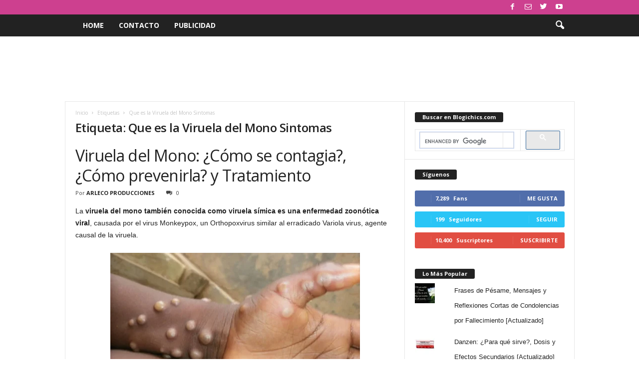

--- FILE ---
content_type: text/html; charset=UTF-8
request_url: https://www.blogichics.com/tag/que-es-la-viruela-del-mono-sintomas/
body_size: 29470
content:
<!doctype html >
<!--[if IE 8]>    <html class="ie8" dir="ltr" lang="es"> <![endif]-->
<!--[if IE 9]>    <html class="ie9" dir="ltr" lang="es"> <![endif]-->
<!--[if gt IE 8]><!--> <html dir="ltr" lang="es"> <!--<![endif]-->
<head>
    
    <meta charset="UTF-8" />
    <meta name="viewport" content="width=device-width, initial-scale=1.0">
    <link rel="pingback" href="https://www.blogichics.com/xmlrpc.php" />
    	<style>img:is([sizes="auto" i], [sizes^="auto," i]) { contain-intrinsic-size: 3000px 1500px }</style>
	
		<!-- All in One SEO 4.9.3 - aioseo.com -->
		<title>Que es la Viruela del Mono Sintomas | Blogichics | Belleza y Moda | Tips, Trucos, Maquillaje, Perfumes, Dietas, Cabello, Moda, Vestidos</title>
<link data-rocket-preload as="style" href="https://fonts.googleapis.com/css?family=Open%20Sans%3A400%2C600%2C700%7CRoboto%20Condensed%3A400%2C500%2C700&#038;display=swap" rel="preload">
<link href="https://fonts.googleapis.com/css?family=Open%20Sans%3A400%2C600%2C700%7CRoboto%20Condensed%3A400%2C500%2C700&#038;display=swap" media="print" onload="this.media=&#039;all&#039;" rel="stylesheet">
<noscript><link rel="stylesheet" href="https://fonts.googleapis.com/css?family=Open%20Sans%3A400%2C600%2C700%7CRoboto%20Condensed%3A400%2C500%2C700&#038;display=swap"></noscript>
	<meta name="robots" content="max-image-preview:large" />
	<meta name="google-site-verification" content="3iOqGKL8tfA7amYWE5WbftYlzkURuTnm1elV9Y70kd8" />
	<link rel="canonical" href="https://www.blogichics.com/tag/que-es-la-viruela-del-mono-sintomas/" />
	<meta name="generator" content="All in One SEO (AIOSEO) 4.9.3" />
		<script type="application/ld+json" class="aioseo-schema">
			{"@context":"https:\/\/schema.org","@graph":[{"@type":"BreadcrumbList","@id":"https:\/\/www.blogichics.com\/tag\/que-es-la-viruela-del-mono-sintomas\/#breadcrumblist","itemListElement":[{"@type":"ListItem","@id":"https:\/\/www.blogichics.com#listItem","position":1,"name":"Home","item":"https:\/\/www.blogichics.com","nextItem":{"@type":"ListItem","@id":"https:\/\/www.blogichics.com\/tag\/que-es-la-viruela-del-mono-sintomas\/#listItem","name":"Que es la Viruela del Mono Sintomas"}},{"@type":"ListItem","@id":"https:\/\/www.blogichics.com\/tag\/que-es-la-viruela-del-mono-sintomas\/#listItem","position":2,"name":"Que es la Viruela del Mono Sintomas","previousItem":{"@type":"ListItem","@id":"https:\/\/www.blogichics.com#listItem","name":"Home"}}]},{"@type":"CollectionPage","@id":"https:\/\/www.blogichics.com\/tag\/que-es-la-viruela-del-mono-sintomas\/#collectionpage","url":"https:\/\/www.blogichics.com\/tag\/que-es-la-viruela-del-mono-sintomas\/","name":"Que es la Viruela del Mono Sintomas | Blogichics | Belleza y Moda | Tips, Trucos, Maquillaje, Perfumes, Dietas, Cabello, Moda, Vestidos","inLanguage":"es-ES","isPartOf":{"@id":"https:\/\/www.blogichics.com\/#website"},"breadcrumb":{"@id":"https:\/\/www.blogichics.com\/tag\/que-es-la-viruela-del-mono-sintomas\/#breadcrumblist"}},{"@type":"Organization","@id":"https:\/\/www.blogichics.com\/#organization","name":"Blogichics | Belleza y Moda | Tips, Trucos, Maquillaje, Perfumes, Dietas, Cabello, Moda, Vestidos","description":"El mejor blog para chicas como t\u00fa. Encuentra tips, trucos, consejos y secretos de belleza, moda, salud, y todo lo que necesitas para estar siempre guapa.","url":"https:\/\/www.blogichics.com\/"},{"@type":"WebSite","@id":"https:\/\/www.blogichics.com\/#website","url":"https:\/\/www.blogichics.com\/","name":"Blogichics | Belleza y Moda | Tips, Trucos, Maquillaje, Perfumes, Dietas, Cabello, Moda, Vestidos","description":"El mejor blog para chicas como t\u00fa. Encuentra tips, trucos, consejos y secretos de belleza, moda, salud, y todo lo que necesitas para estar siempre guapa.","inLanguage":"es-ES","publisher":{"@id":"https:\/\/www.blogichics.com\/#organization"}}]}
		</script>
		<!-- All in One SEO -->

<!-- Jetpack Site Verification Tags -->
<meta name="google-site-verification" content="3iOqGKL8tfA7amYWE5WbftYlzkURuTnm1elV9Y70kd8" />
<link rel='dns-prefetch' href='//secure.gravatar.com' />
<link rel='dns-prefetch' href='//stats.wp.com' />
<link rel='dns-prefetch' href='//fonts.googleapis.com' />
<link rel='dns-prefetch' href='//v0.wordpress.com' />
<link href='https://fonts.gstatic.com' crossorigin rel='preconnect' />
<link rel="alternate" type="application/rss+xml" title="Blogichics | Belleza y Moda | Tips, Trucos, Maquillaje, Perfumes, Dietas, Cabello, Moda, Vestidos &raquo; Feed" href="https://www.blogichics.com/feed/" />
<link rel="alternate" type="application/rss+xml" title="Blogichics | Belleza y Moda | Tips, Trucos, Maquillaje, Perfumes, Dietas, Cabello, Moda, Vestidos &raquo; Feed de los comentarios" href="https://www.blogichics.com/comments/feed/" />
<link rel="alternate" type="application/rss+xml" title="Blogichics | Belleza y Moda | Tips, Trucos, Maquillaje, Perfumes, Dietas, Cabello, Moda, Vestidos &raquo; Etiqueta Que es la Viruela del Mono Sintomas del feed" href="https://www.blogichics.com/tag/que-es-la-viruela-del-mono-sintomas/feed/" />
		<!-- This site uses the Google Analytics by MonsterInsights plugin v9.11.1 - Using Analytics tracking - https://www.monsterinsights.com/ -->
							<script src="//www.googletagmanager.com/gtag/js?id=G-7ZGQZF3ESP"  data-cfasync="false" data-wpfc-render="false" type="text/javascript" async></script>
			<script data-cfasync="false" data-wpfc-render="false" type="text/javascript">
				var mi_version = '9.11.1';
				var mi_track_user = true;
				var mi_no_track_reason = '';
								var MonsterInsightsDefaultLocations = {"page_location":"https:\/\/www.blogichics.com\/tag\/que-es-la-viruela-del-mono-sintomas\/"};
								if ( typeof MonsterInsightsPrivacyGuardFilter === 'function' ) {
					var MonsterInsightsLocations = (typeof MonsterInsightsExcludeQuery === 'object') ? MonsterInsightsPrivacyGuardFilter( MonsterInsightsExcludeQuery ) : MonsterInsightsPrivacyGuardFilter( MonsterInsightsDefaultLocations );
				} else {
					var MonsterInsightsLocations = (typeof MonsterInsightsExcludeQuery === 'object') ? MonsterInsightsExcludeQuery : MonsterInsightsDefaultLocations;
				}

								var disableStrs = [
										'ga-disable-G-7ZGQZF3ESP',
									];

				/* Function to detect opted out users */
				function __gtagTrackerIsOptedOut() {
					for (var index = 0; index < disableStrs.length; index++) {
						if (document.cookie.indexOf(disableStrs[index] + '=true') > -1) {
							return true;
						}
					}

					return false;
				}

				/* Disable tracking if the opt-out cookie exists. */
				if (__gtagTrackerIsOptedOut()) {
					for (var index = 0; index < disableStrs.length; index++) {
						window[disableStrs[index]] = true;
					}
				}

				/* Opt-out function */
				function __gtagTrackerOptout() {
					for (var index = 0; index < disableStrs.length; index++) {
						document.cookie = disableStrs[index] + '=true; expires=Thu, 31 Dec 2099 23:59:59 UTC; path=/';
						window[disableStrs[index]] = true;
					}
				}

				if ('undefined' === typeof gaOptout) {
					function gaOptout() {
						__gtagTrackerOptout();
					}
				}
								window.dataLayer = window.dataLayer || [];

				window.MonsterInsightsDualTracker = {
					helpers: {},
					trackers: {},
				};
				if (mi_track_user) {
					function __gtagDataLayer() {
						dataLayer.push(arguments);
					}

					function __gtagTracker(type, name, parameters) {
						if (!parameters) {
							parameters = {};
						}

						if (parameters.send_to) {
							__gtagDataLayer.apply(null, arguments);
							return;
						}

						if (type === 'event') {
														parameters.send_to = monsterinsights_frontend.v4_id;
							var hookName = name;
							if (typeof parameters['event_category'] !== 'undefined') {
								hookName = parameters['event_category'] + ':' + name;
							}

							if (typeof MonsterInsightsDualTracker.trackers[hookName] !== 'undefined') {
								MonsterInsightsDualTracker.trackers[hookName](parameters);
							} else {
								__gtagDataLayer('event', name, parameters);
							}
							
						} else {
							__gtagDataLayer.apply(null, arguments);
						}
					}

					__gtagTracker('js', new Date());
					__gtagTracker('set', {
						'developer_id.dZGIzZG': true,
											});
					if ( MonsterInsightsLocations.page_location ) {
						__gtagTracker('set', MonsterInsightsLocations);
					}
										__gtagTracker('config', 'G-7ZGQZF3ESP', {"forceSSL":"true","link_attribution":"true"} );
										window.gtag = __gtagTracker;										(function () {
						/* https://developers.google.com/analytics/devguides/collection/analyticsjs/ */
						/* ga and __gaTracker compatibility shim. */
						var noopfn = function () {
							return null;
						};
						var newtracker = function () {
							return new Tracker();
						};
						var Tracker = function () {
							return null;
						};
						var p = Tracker.prototype;
						p.get = noopfn;
						p.set = noopfn;
						p.send = function () {
							var args = Array.prototype.slice.call(arguments);
							args.unshift('send');
							__gaTracker.apply(null, args);
						};
						var __gaTracker = function () {
							var len = arguments.length;
							if (len === 0) {
								return;
							}
							var f = arguments[len - 1];
							if (typeof f !== 'object' || f === null || typeof f.hitCallback !== 'function') {
								if ('send' === arguments[0]) {
									var hitConverted, hitObject = false, action;
									if ('event' === arguments[1]) {
										if ('undefined' !== typeof arguments[3]) {
											hitObject = {
												'eventAction': arguments[3],
												'eventCategory': arguments[2],
												'eventLabel': arguments[4],
												'value': arguments[5] ? arguments[5] : 1,
											}
										}
									}
									if ('pageview' === arguments[1]) {
										if ('undefined' !== typeof arguments[2]) {
											hitObject = {
												'eventAction': 'page_view',
												'page_path': arguments[2],
											}
										}
									}
									if (typeof arguments[2] === 'object') {
										hitObject = arguments[2];
									}
									if (typeof arguments[5] === 'object') {
										Object.assign(hitObject, arguments[5]);
									}
									if ('undefined' !== typeof arguments[1].hitType) {
										hitObject = arguments[1];
										if ('pageview' === hitObject.hitType) {
											hitObject.eventAction = 'page_view';
										}
									}
									if (hitObject) {
										action = 'timing' === arguments[1].hitType ? 'timing_complete' : hitObject.eventAction;
										hitConverted = mapArgs(hitObject);
										__gtagTracker('event', action, hitConverted);
									}
								}
								return;
							}

							function mapArgs(args) {
								var arg, hit = {};
								var gaMap = {
									'eventCategory': 'event_category',
									'eventAction': 'event_action',
									'eventLabel': 'event_label',
									'eventValue': 'event_value',
									'nonInteraction': 'non_interaction',
									'timingCategory': 'event_category',
									'timingVar': 'name',
									'timingValue': 'value',
									'timingLabel': 'event_label',
									'page': 'page_path',
									'location': 'page_location',
									'title': 'page_title',
									'referrer' : 'page_referrer',
								};
								for (arg in args) {
																		if (!(!args.hasOwnProperty(arg) || !gaMap.hasOwnProperty(arg))) {
										hit[gaMap[arg]] = args[arg];
									} else {
										hit[arg] = args[arg];
									}
								}
								return hit;
							}

							try {
								f.hitCallback();
							} catch (ex) {
							}
						};
						__gaTracker.create = newtracker;
						__gaTracker.getByName = newtracker;
						__gaTracker.getAll = function () {
							return [];
						};
						__gaTracker.remove = noopfn;
						__gaTracker.loaded = true;
						window['__gaTracker'] = __gaTracker;
					})();
									} else {
										console.log("");
					(function () {
						function __gtagTracker() {
							return null;
						}

						window['__gtagTracker'] = __gtagTracker;
						window['gtag'] = __gtagTracker;
					})();
									}
			</script>
							<!-- / Google Analytics by MonsterInsights -->
		<style id='wp-emoji-styles-inline-css' type='text/css'>

	img.wp-smiley, img.emoji {
		display: inline !important;
		border: none !important;
		box-shadow: none !important;
		height: 1em !important;
		width: 1em !important;
		margin: 0 0.07em !important;
		vertical-align: -0.1em !important;
		background: none !important;
		padding: 0 !important;
	}
</style>
<link rel='stylesheet' id='wp-block-library-css' href='https://www.blogichics.com/wp-includes/css/dist/block-library/style.min.css?ver=6.8.3' type='text/css' media='all' />
<style id='classic-theme-styles-inline-css' type='text/css'>
/*! This file is auto-generated */
.wp-block-button__link{color:#fff;background-color:#32373c;border-radius:9999px;box-shadow:none;text-decoration:none;padding:calc(.667em + 2px) calc(1.333em + 2px);font-size:1.125em}.wp-block-file__button{background:#32373c;color:#fff;text-decoration:none}
</style>
<link rel='stylesheet' id='aioseo/css/src/vue/standalone/blocks/table-of-contents/global.scss-css' href='https://www.blogichics.com/wp-content/plugins/all-in-one-seo-pack/dist/Lite/assets/css/table-of-contents/global.e90f6d47.css?ver=4.9.3' type='text/css' media='all' />
<link rel='stylesheet' id='mediaelement-css' href='https://www.blogichics.com/wp-content/cache/background-css/1/www.blogichics.com/wp-includes/js/mediaelement/mediaelementplayer-legacy.min.css?ver=4.2.17&wpr_t=1768506442' type='text/css' media='all' />
<link rel='stylesheet' id='wp-mediaelement-css' href='https://www.blogichics.com/wp-includes/js/mediaelement/wp-mediaelement.min.css?ver=6.8.3' type='text/css' media='all' />
<style id='jetpack-sharing-buttons-style-inline-css' type='text/css'>
.jetpack-sharing-buttons__services-list{display:flex;flex-direction:row;flex-wrap:wrap;gap:0;list-style-type:none;margin:5px;padding:0}.jetpack-sharing-buttons__services-list.has-small-icon-size{font-size:12px}.jetpack-sharing-buttons__services-list.has-normal-icon-size{font-size:16px}.jetpack-sharing-buttons__services-list.has-large-icon-size{font-size:24px}.jetpack-sharing-buttons__services-list.has-huge-icon-size{font-size:36px}@media print{.jetpack-sharing-buttons__services-list{display:none!important}}.editor-styles-wrapper .wp-block-jetpack-sharing-buttons{gap:0;padding-inline-start:0}ul.jetpack-sharing-buttons__services-list.has-background{padding:1.25em 2.375em}
</style>
<style id='global-styles-inline-css' type='text/css'>
:root{--wp--preset--aspect-ratio--square: 1;--wp--preset--aspect-ratio--4-3: 4/3;--wp--preset--aspect-ratio--3-4: 3/4;--wp--preset--aspect-ratio--3-2: 3/2;--wp--preset--aspect-ratio--2-3: 2/3;--wp--preset--aspect-ratio--16-9: 16/9;--wp--preset--aspect-ratio--9-16: 9/16;--wp--preset--color--black: #000000;--wp--preset--color--cyan-bluish-gray: #abb8c3;--wp--preset--color--white: #ffffff;--wp--preset--color--pale-pink: #f78da7;--wp--preset--color--vivid-red: #cf2e2e;--wp--preset--color--luminous-vivid-orange: #ff6900;--wp--preset--color--luminous-vivid-amber: #fcb900;--wp--preset--color--light-green-cyan: #7bdcb5;--wp--preset--color--vivid-green-cyan: #00d084;--wp--preset--color--pale-cyan-blue: #8ed1fc;--wp--preset--color--vivid-cyan-blue: #0693e3;--wp--preset--color--vivid-purple: #9b51e0;--wp--preset--gradient--vivid-cyan-blue-to-vivid-purple: linear-gradient(135deg,rgba(6,147,227,1) 0%,rgb(155,81,224) 100%);--wp--preset--gradient--light-green-cyan-to-vivid-green-cyan: linear-gradient(135deg,rgb(122,220,180) 0%,rgb(0,208,130) 100%);--wp--preset--gradient--luminous-vivid-amber-to-luminous-vivid-orange: linear-gradient(135deg,rgba(252,185,0,1) 0%,rgba(255,105,0,1) 100%);--wp--preset--gradient--luminous-vivid-orange-to-vivid-red: linear-gradient(135deg,rgba(255,105,0,1) 0%,rgb(207,46,46) 100%);--wp--preset--gradient--very-light-gray-to-cyan-bluish-gray: linear-gradient(135deg,rgb(238,238,238) 0%,rgb(169,184,195) 100%);--wp--preset--gradient--cool-to-warm-spectrum: linear-gradient(135deg,rgb(74,234,220) 0%,rgb(151,120,209) 20%,rgb(207,42,186) 40%,rgb(238,44,130) 60%,rgb(251,105,98) 80%,rgb(254,248,76) 100%);--wp--preset--gradient--blush-light-purple: linear-gradient(135deg,rgb(255,206,236) 0%,rgb(152,150,240) 100%);--wp--preset--gradient--blush-bordeaux: linear-gradient(135deg,rgb(254,205,165) 0%,rgb(254,45,45) 50%,rgb(107,0,62) 100%);--wp--preset--gradient--luminous-dusk: linear-gradient(135deg,rgb(255,203,112) 0%,rgb(199,81,192) 50%,rgb(65,88,208) 100%);--wp--preset--gradient--pale-ocean: linear-gradient(135deg,rgb(255,245,203) 0%,rgb(182,227,212) 50%,rgb(51,167,181) 100%);--wp--preset--gradient--electric-grass: linear-gradient(135deg,rgb(202,248,128) 0%,rgb(113,206,126) 100%);--wp--preset--gradient--midnight: linear-gradient(135deg,rgb(2,3,129) 0%,rgb(40,116,252) 100%);--wp--preset--font-size--small: 10px;--wp--preset--font-size--medium: 20px;--wp--preset--font-size--large: 30px;--wp--preset--font-size--x-large: 42px;--wp--preset--font-size--regular: 14px;--wp--preset--font-size--larger: 48px;--wp--preset--spacing--20: 0.44rem;--wp--preset--spacing--30: 0.67rem;--wp--preset--spacing--40: 1rem;--wp--preset--spacing--50: 1.5rem;--wp--preset--spacing--60: 2.25rem;--wp--preset--spacing--70: 3.38rem;--wp--preset--spacing--80: 5.06rem;--wp--preset--shadow--natural: 6px 6px 9px rgba(0, 0, 0, 0.2);--wp--preset--shadow--deep: 12px 12px 50px rgba(0, 0, 0, 0.4);--wp--preset--shadow--sharp: 6px 6px 0px rgba(0, 0, 0, 0.2);--wp--preset--shadow--outlined: 6px 6px 0px -3px rgba(255, 255, 255, 1), 6px 6px rgba(0, 0, 0, 1);--wp--preset--shadow--crisp: 6px 6px 0px rgba(0, 0, 0, 1);}:where(.is-layout-flex){gap: 0.5em;}:where(.is-layout-grid){gap: 0.5em;}body .is-layout-flex{display: flex;}.is-layout-flex{flex-wrap: wrap;align-items: center;}.is-layout-flex > :is(*, div){margin: 0;}body .is-layout-grid{display: grid;}.is-layout-grid > :is(*, div){margin: 0;}:where(.wp-block-columns.is-layout-flex){gap: 2em;}:where(.wp-block-columns.is-layout-grid){gap: 2em;}:where(.wp-block-post-template.is-layout-flex){gap: 1.25em;}:where(.wp-block-post-template.is-layout-grid){gap: 1.25em;}.has-black-color{color: var(--wp--preset--color--black) !important;}.has-cyan-bluish-gray-color{color: var(--wp--preset--color--cyan-bluish-gray) !important;}.has-white-color{color: var(--wp--preset--color--white) !important;}.has-pale-pink-color{color: var(--wp--preset--color--pale-pink) !important;}.has-vivid-red-color{color: var(--wp--preset--color--vivid-red) !important;}.has-luminous-vivid-orange-color{color: var(--wp--preset--color--luminous-vivid-orange) !important;}.has-luminous-vivid-amber-color{color: var(--wp--preset--color--luminous-vivid-amber) !important;}.has-light-green-cyan-color{color: var(--wp--preset--color--light-green-cyan) !important;}.has-vivid-green-cyan-color{color: var(--wp--preset--color--vivid-green-cyan) !important;}.has-pale-cyan-blue-color{color: var(--wp--preset--color--pale-cyan-blue) !important;}.has-vivid-cyan-blue-color{color: var(--wp--preset--color--vivid-cyan-blue) !important;}.has-vivid-purple-color{color: var(--wp--preset--color--vivid-purple) !important;}.has-black-background-color{background-color: var(--wp--preset--color--black) !important;}.has-cyan-bluish-gray-background-color{background-color: var(--wp--preset--color--cyan-bluish-gray) !important;}.has-white-background-color{background-color: var(--wp--preset--color--white) !important;}.has-pale-pink-background-color{background-color: var(--wp--preset--color--pale-pink) !important;}.has-vivid-red-background-color{background-color: var(--wp--preset--color--vivid-red) !important;}.has-luminous-vivid-orange-background-color{background-color: var(--wp--preset--color--luminous-vivid-orange) !important;}.has-luminous-vivid-amber-background-color{background-color: var(--wp--preset--color--luminous-vivid-amber) !important;}.has-light-green-cyan-background-color{background-color: var(--wp--preset--color--light-green-cyan) !important;}.has-vivid-green-cyan-background-color{background-color: var(--wp--preset--color--vivid-green-cyan) !important;}.has-pale-cyan-blue-background-color{background-color: var(--wp--preset--color--pale-cyan-blue) !important;}.has-vivid-cyan-blue-background-color{background-color: var(--wp--preset--color--vivid-cyan-blue) !important;}.has-vivid-purple-background-color{background-color: var(--wp--preset--color--vivid-purple) !important;}.has-black-border-color{border-color: var(--wp--preset--color--black) !important;}.has-cyan-bluish-gray-border-color{border-color: var(--wp--preset--color--cyan-bluish-gray) !important;}.has-white-border-color{border-color: var(--wp--preset--color--white) !important;}.has-pale-pink-border-color{border-color: var(--wp--preset--color--pale-pink) !important;}.has-vivid-red-border-color{border-color: var(--wp--preset--color--vivid-red) !important;}.has-luminous-vivid-orange-border-color{border-color: var(--wp--preset--color--luminous-vivid-orange) !important;}.has-luminous-vivid-amber-border-color{border-color: var(--wp--preset--color--luminous-vivid-amber) !important;}.has-light-green-cyan-border-color{border-color: var(--wp--preset--color--light-green-cyan) !important;}.has-vivid-green-cyan-border-color{border-color: var(--wp--preset--color--vivid-green-cyan) !important;}.has-pale-cyan-blue-border-color{border-color: var(--wp--preset--color--pale-cyan-blue) !important;}.has-vivid-cyan-blue-border-color{border-color: var(--wp--preset--color--vivid-cyan-blue) !important;}.has-vivid-purple-border-color{border-color: var(--wp--preset--color--vivid-purple) !important;}.has-vivid-cyan-blue-to-vivid-purple-gradient-background{background: var(--wp--preset--gradient--vivid-cyan-blue-to-vivid-purple) !important;}.has-light-green-cyan-to-vivid-green-cyan-gradient-background{background: var(--wp--preset--gradient--light-green-cyan-to-vivid-green-cyan) !important;}.has-luminous-vivid-amber-to-luminous-vivid-orange-gradient-background{background: var(--wp--preset--gradient--luminous-vivid-amber-to-luminous-vivid-orange) !important;}.has-luminous-vivid-orange-to-vivid-red-gradient-background{background: var(--wp--preset--gradient--luminous-vivid-orange-to-vivid-red) !important;}.has-very-light-gray-to-cyan-bluish-gray-gradient-background{background: var(--wp--preset--gradient--very-light-gray-to-cyan-bluish-gray) !important;}.has-cool-to-warm-spectrum-gradient-background{background: var(--wp--preset--gradient--cool-to-warm-spectrum) !important;}.has-blush-light-purple-gradient-background{background: var(--wp--preset--gradient--blush-light-purple) !important;}.has-blush-bordeaux-gradient-background{background: var(--wp--preset--gradient--blush-bordeaux) !important;}.has-luminous-dusk-gradient-background{background: var(--wp--preset--gradient--luminous-dusk) !important;}.has-pale-ocean-gradient-background{background: var(--wp--preset--gradient--pale-ocean) !important;}.has-electric-grass-gradient-background{background: var(--wp--preset--gradient--electric-grass) !important;}.has-midnight-gradient-background{background: var(--wp--preset--gradient--midnight) !important;}.has-small-font-size{font-size: var(--wp--preset--font-size--small) !important;}.has-medium-font-size{font-size: var(--wp--preset--font-size--medium) !important;}.has-large-font-size{font-size: var(--wp--preset--font-size--large) !important;}.has-x-large-font-size{font-size: var(--wp--preset--font-size--x-large) !important;}
:where(.wp-block-post-template.is-layout-flex){gap: 1.25em;}:where(.wp-block-post-template.is-layout-grid){gap: 1.25em;}
:where(.wp-block-columns.is-layout-flex){gap: 2em;}:where(.wp-block-columns.is-layout-grid){gap: 2em;}
:root :where(.wp-block-pullquote){font-size: 1.5em;line-height: 1.6;}
</style>

<link rel='stylesheet' id='td-theme-css' href='https://www.blogichics.com/wp-content/cache/background-css/1/www.blogichics.com/wp-content/themes/Newsmag/style.css?ver=4.9.3&wpr_t=1768506442' type='text/css' media='all' />
<style id='td-theme-inline-css' type='text/css'>
    
        @media (max-width: 767px) {
            .td-header-desktop-wrap {
                display: none;
            }
        }
        @media (min-width: 767px) {
            .td-header-mobile-wrap {
                display: none;
            }
        }
    
	
</style>
<link rel='stylesheet' id='td-legacy-framework-front-style-css' href='https://www.blogichics.com/wp-content/cache/background-css/1/www.blogichics.com/wp-content/plugins/td-composer/legacy/Newsmag/assets/css/td_legacy_main.css?ver=1635eff777f3f984f6e7620a0dd3902b&wpr_t=1768506442' type='text/css' media='all' />
<link rel='stylesheet' id='sharedaddy-css' href='https://www.blogichics.com/wp-content/plugins/jetpack/modules/sharedaddy/sharing.css?ver=15.4' type='text/css' media='all' />
<link rel='stylesheet' id='social-logos-css' href='https://www.blogichics.com/wp-content/plugins/jetpack/_inc/social-logos/social-logos.min.css?ver=15.4' type='text/css' media='all' />
<script type="text/javascript" src="https://www.blogichics.com/wp-content/plugins/google-analytics-for-wordpress/assets/js/frontend-gtag.min.js?ver=9.11.1" id="monsterinsights-frontend-script-js" async="async" data-wp-strategy="async"></script>
<script data-cfasync="false" data-wpfc-render="false" type="text/javascript" id='monsterinsights-frontend-script-js-extra'>/* <![CDATA[ */
var monsterinsights_frontend = {"js_events_tracking":"true","download_extensions":"doc,pdf,ppt,zip,xls,docx,pptx,xlsx","inbound_paths":"[{\"path\":\"\\\/go\\\/\",\"label\":\"affiliate\"},{\"path\":\"\\\/recommend\\\/\",\"label\":\"affiliate\"}]","home_url":"https:\/\/www.blogichics.com","hash_tracking":"false","v4_id":"G-7ZGQZF3ESP"};/* ]]> */
</script>
<script type="text/javascript" src="https://www.blogichics.com/wp-includes/js/jquery/jquery.min.js?ver=3.7.1" id="jquery-core-js"></script>
<script type="text/javascript" src="https://www.blogichics.com/wp-includes/js/jquery/jquery-migrate.min.js?ver=3.4.1" id="jquery-migrate-js"></script>
<script type="text/javascript" id="jquery-js-after">
/* <![CDATA[ */
jQuery(document).ready(function() {
	jQuery(".68b60a3c2b22388500e8bc2aad6a0340").click(function() {
		jQuery.post(
			"https://www.blogichics.com/wp-admin/admin-ajax.php", {
				"action": "quick_adsense_onpost_ad_click",
				"quick_adsense_onpost_ad_index": jQuery(this).attr("data-index"),
				"quick_adsense_nonce": "be738602e1",
			}, function(response) { }
		);
	});
});
/* ]]> */
</script>
<link rel="https://api.w.org/" href="https://www.blogichics.com/wp-json/" /><link rel="alternate" title="JSON" type="application/json" href="https://www.blogichics.com/wp-json/wp/v2/tags/11407" /><link rel="EditURI" type="application/rsd+xml" title="RSD" href="https://www.blogichics.com/xmlrpc.php?rsd" />
<meta name="generator" content="WordPress 6.8.3" />
	<style>img#wpstats{display:none}</style>
		<!--[if lt IE 9]><script src="https://cdnjs.cloudflare.com/ajax/libs/html5shiv/3.7.3/html5shiv.js"></script><![endif]-->
    			<script>
				window.tdwGlobal = {"adminUrl":"https:\/\/www.blogichics.com\/wp-admin\/","wpRestNonce":"2b84bfc0e8","wpRestUrl":"https:\/\/www.blogichics.com\/wp-json\/","permalinkStructure":"\/%year%\/%monthnum%\/%day%\/%postname%\/"};
			</script>
			
<!-- JS generated by theme -->

<script>
    
    

	    var tdBlocksArray = []; //here we store all the items for the current page

	    //td_block class - each ajax block uses a object of this class for requests
	    function tdBlock() {
		    this.id = '';
		    this.block_type = 1; //block type id (1-234 etc)
		    this.atts = '';
		    this.td_column_number = '';
		    this.td_current_page = 1; //
		    this.post_count = 0; //from wp
		    this.found_posts = 0; //from wp
		    this.max_num_pages = 0; //from wp
		    this.td_filter_value = ''; //current live filter value
		    this.is_ajax_running = false;
		    this.td_user_action = ''; // load more or infinite loader (used by the animation)
		    this.header_color = '';
		    this.ajax_pagination_infinite_stop = ''; //show load more at page x
	    }


        // td_js_generator - mini detector
        (function(){
            var htmlTag = document.getElementsByTagName("html")[0];

	        if ( navigator.userAgent.indexOf("MSIE 10.0") > -1 ) {
                htmlTag.className += ' ie10';
            }

            if ( !!navigator.userAgent.match(/Trident.*rv\:11\./) ) {
                htmlTag.className += ' ie11';
            }

	        if ( navigator.userAgent.indexOf("Edge") > -1 ) {
                htmlTag.className += ' ieEdge';
            }

            if ( /(iPad|iPhone|iPod)/g.test(navigator.userAgent) ) {
                htmlTag.className += ' td-md-is-ios';
            }

            var user_agent = navigator.userAgent.toLowerCase();
            if ( user_agent.indexOf("android") > -1 ) {
                htmlTag.className += ' td-md-is-android';
            }

            if ( -1 !== navigator.userAgent.indexOf('Mac OS X')  ) {
                htmlTag.className += ' td-md-is-os-x';
            }

            if ( /chrom(e|ium)/.test(navigator.userAgent.toLowerCase()) ) {
               htmlTag.className += ' td-md-is-chrome';
            }

            if ( -1 !== navigator.userAgent.indexOf('Firefox') ) {
                htmlTag.className += ' td-md-is-firefox';
            }

            if ( -1 !== navigator.userAgent.indexOf('Safari') && -1 === navigator.userAgent.indexOf('Chrome') ) {
                htmlTag.className += ' td-md-is-safari';
            }

            if( -1 !== navigator.userAgent.indexOf('IEMobile') ){
                htmlTag.className += ' td-md-is-iemobile';
            }

        })();




        var tdLocalCache = {};

        ( function () {
            "use strict";

            tdLocalCache = {
                data: {},
                remove: function (resource_id) {
                    delete tdLocalCache.data[resource_id];
                },
                exist: function (resource_id) {
                    return tdLocalCache.data.hasOwnProperty(resource_id) && tdLocalCache.data[resource_id] !== null;
                },
                get: function (resource_id) {
                    return tdLocalCache.data[resource_id];
                },
                set: function (resource_id, cachedData) {
                    tdLocalCache.remove(resource_id);
                    tdLocalCache.data[resource_id] = cachedData;
                }
            };
        })();

    
    
var td_viewport_interval_list=[{"limitBottom":767,"sidebarWidth":251},{"limitBottom":1023,"sidebarWidth":339}];
var tdc_is_installed="yes";
var td_ajax_url="https:\/\/www.blogichics.com\/wp-admin\/admin-ajax.php?td_theme_name=Newsmag&v=4.9.3";
var td_get_template_directory_uri="https:\/\/www.blogichics.com\/wp-content\/plugins\/td-composer\/legacy\/common";
var tds_snap_menu="";
var tds_logo_on_sticky="";
var tds_header_style="5";
var td_please_wait="Por favor espera...";
var td_email_user_pass_incorrect="Usuario o contrase\u00f1a incorrecta!";
var td_email_user_incorrect="Correo electr\u00f3nico o nombre de usuario incorrecto!";
var td_email_incorrect="Email incorrecto!";
var tds_more_articles_on_post_enable="";
var tds_more_articles_on_post_time_to_wait="";
var tds_more_articles_on_post_pages_distance_from_top=0;
var tds_theme_color_site_wide="#cd408f";
var tds_smart_sidebar="";
var tdThemeName="Newsmag";
var td_magnific_popup_translation_tPrev="Anterior (tecla de flecha izquierda)";
var td_magnific_popup_translation_tNext="Siguiente (tecla de flecha derecha)";
var td_magnific_popup_translation_tCounter="%curr% de %total%";
var td_magnific_popup_translation_ajax_tError="El contenido de %url% no pudo cargarse.";
var td_magnific_popup_translation_image_tError="La imagen #%curr% no pudo cargarse.";
var tdBlockNonce="29544b26ec";
var tdDateNamesI18n={"month_names":["enero","febrero","marzo","abril","mayo","junio","julio","agosto","septiembre","octubre","noviembre","diciembre"],"month_names_short":["Ene","Feb","Mar","Abr","May","Jun","Jul","Ago","Sep","Oct","Nov","Dic"],"day_names":["domingo","lunes","martes","mi\u00e9rcoles","jueves","viernes","s\u00e1bado"],"day_names_short":["Dom","Lun","Mar","Mi\u00e9","Jue","Vie","S\u00e1b"]};
var td_ad_background_click_link="";
var td_ad_background_click_target="";
</script>


<!-- Header style compiled by theme -->

<style>
    
.td-header-border:before,
    .td-trending-now-title,
    .td_block_mega_menu .td_mega_menu_sub_cats .cur-sub-cat,
    .td-post-category:hover,
    .td-header-style-2 .td-header-sp-logo,
    .td-next-prev-wrap a:hover i,
    .page-nav .current,
    .widget_calendar tfoot a:hover,
    .td-footer-container .widget_search .wpb_button:hover,
    .td-scroll-up-visible,
    .dropcap,
    .td-category a,
    input[type="submit"]:hover,
    .td-post-small-box a:hover,
    .td-404-sub-sub-title a:hover,
    .td-rating-bar-wrap div,
    .td_top_authors .td-active .td-author-post-count,
    .td_top_authors .td-active .td-author-comments-count,
    .td_smart_list_3 .td-sml3-top-controls i:hover,
    .td_smart_list_3 .td-sml3-bottom-controls i:hover,
    .td_wrapper_video_playlist .td_video_controls_playlist_wrapper,
    .td-read-more a:hover,
    .td-login-wrap .btn,
    .td_display_err,
    .td-header-style-6 .td-top-menu-full,
    #bbpress-forums button:hover,
    #bbpress-forums .bbp-pagination .current,
    .bbp_widget_login .button:hover,
    .header-search-wrap .td-drop-down-search .btn:hover,
    .td-post-text-content .more-link-wrap:hover a,
    #buddypress div.item-list-tabs ul li > a span,
    #buddypress div.item-list-tabs ul li > a:hover span,
    #buddypress input[type=submit]:hover,
    #buddypress a.button:hover span,
    #buddypress div.item-list-tabs ul li.selected a span,
    #buddypress div.item-list-tabs ul li.current a span,
    #buddypress input[type=submit]:focus,
    .td-grid-style-3 .td-big-grid-post .td-module-thumb a:last-child:before,
    .td-grid-style-4 .td-big-grid-post .td-module-thumb a:last-child:before,
    .td-grid-style-5 .td-big-grid-post .td-module-thumb:after,
    .td_category_template_2 .td-category-siblings .td-category a:hover,
    .td-weather-week:before,
    .td-weather-information:before,
     .td_3D_btn,
    .td_shadow_btn,
    .td_default_btn,
    .td_square_btn, 
    .td_outlined_btn:hover {
        background-color: #cd408f;
    }

    @media (max-width: 767px) {
        .td-category a.td-current-sub-category {
            background-color: #cd408f;
        }
    }

    .woocommerce .onsale,
    .woocommerce .woocommerce a.button:hover,
    .woocommerce-page .woocommerce .button:hover,
    .single-product .product .summary .cart .button:hover,
    .woocommerce .woocommerce .product a.button:hover,
    .woocommerce .product a.button:hover,
    .woocommerce .product #respond input#submit:hover,
    .woocommerce .checkout input#place_order:hover,
    .woocommerce .woocommerce.widget .button:hover,
    .woocommerce .woocommerce-message .button:hover,
    .woocommerce .woocommerce-error .button:hover,
    .woocommerce .woocommerce-info .button:hover,
    .woocommerce.widget .ui-slider .ui-slider-handle,
    .vc_btn-black:hover,
	.wpb_btn-black:hover,
	.item-list-tabs .feed:hover a,
	.td-smart-list-button:hover {
    	background-color: #cd408f;
    }

    .td-header-sp-top-menu .top-header-menu > .current-menu-item > a,
    .td-header-sp-top-menu .top-header-menu > .current-menu-ancestor > a,
    .td-header-sp-top-menu .top-header-menu > .current-category-ancestor > a,
    .td-header-sp-top-menu .top-header-menu > li > a:hover,
    .td-header-sp-top-menu .top-header-menu > .sfHover > a,
    .top-header-menu ul .current-menu-item > a,
    .top-header-menu ul .current-menu-ancestor > a,
    .top-header-menu ul .current-category-ancestor > a,
    .top-header-menu ul li > a:hover,
    .top-header-menu ul .sfHover > a,
    .sf-menu ul .td-menu-item > a:hover,
    .sf-menu ul .sfHover > a,
    .sf-menu ul .current-menu-ancestor > a,
    .sf-menu ul .current-category-ancestor > a,
    .sf-menu ul .current-menu-item > a,
    .td_module_wrap:hover .entry-title a,
    .td_mod_mega_menu:hover .entry-title a,
    .footer-email-wrap a,
    .widget a:hover,
    .td-footer-container .widget_calendar #today,
    .td-category-pulldown-filter a.td-pulldown-category-filter-link:hover,
    .td-load-more-wrap a:hover,
    .td-post-next-prev-content a:hover,
    .td-author-name a:hover,
    .td-author-url a:hover,
    .td_mod_related_posts:hover .entry-title a,
    .td-search-query,
    .header-search-wrap .td-drop-down-search .result-msg a:hover,
    .td_top_authors .td-active .td-authors-name a,
    .post blockquote p,
    .td-post-content blockquote p,
    .page blockquote p,
    .comment-list cite a:hover,
    .comment-list cite:hover,
    .comment-list .comment-reply-link:hover,
    a,
    .white-menu #td-header-menu .sf-menu > li > a:hover,
    .white-menu #td-header-menu .sf-menu > .current-menu-ancestor > a,
    .white-menu #td-header-menu .sf-menu > .current-menu-item > a,
    .td_quote_on_blocks,
    #bbpress-forums .bbp-forum-freshness a:hover,
    #bbpress-forums .bbp-topic-freshness a:hover,
    #bbpress-forums .bbp-forums-list li a:hover,
    #bbpress-forums .bbp-forum-title:hover,
    #bbpress-forums .bbp-topic-permalink:hover,
    #bbpress-forums .bbp-topic-started-by a:hover,
    #bbpress-forums .bbp-topic-started-in a:hover,
    #bbpress-forums .bbp-body .super-sticky li.bbp-topic-title .bbp-topic-permalink,
    #bbpress-forums .bbp-body .sticky li.bbp-topic-title .bbp-topic-permalink,
    #bbpress-forums #subscription-toggle a:hover,
    #bbpress-forums #favorite-toggle a:hover,
    .woocommerce-account .woocommerce-MyAccount-navigation a:hover,
    .widget_display_replies .bbp-author-name,
    .widget_display_topics .bbp-author-name,
    .archive .widget_archive .current,
    .archive .widget_archive .current a,
    .td-subcategory-header .td-category-siblings .td-subcat-dropdown a.td-current-sub-category,
    .td-subcategory-header .td-category-siblings .td-subcat-dropdown a:hover,
    .td-pulldown-filter-display-option:hover,
    .td-pulldown-filter-display-option .td-pulldown-filter-link:hover,
    .td_normal_slide .td-wrapper-pulldown-filter .td-pulldown-filter-list a:hover,
    #buddypress ul.item-list li div.item-title a:hover,
    .td_block_13 .td-pulldown-filter-list a:hover,
    .td_smart_list_8 .td-smart-list-dropdown-wrap .td-smart-list-button:hover,
    .td_smart_list_8 .td-smart-list-dropdown-wrap .td-smart-list-button:hover i,
    .td-sub-footer-container a:hover,
    .td-instagram-user a,
     .td_outlined_btn {
        color: #cd408f;
    }

    .td-mega-menu .wpb_content_element li a:hover,
    .td_login_tab_focus {
        color: #cd408f !important;
    }

    .td-next-prev-wrap a:hover i,
    .page-nav .current,
    .widget_tag_cloud a:hover,
    .post .td_quote_box,
    .page .td_quote_box,
    .td-login-panel-title,
    #bbpress-forums .bbp-pagination .current,
    .td_category_template_2 .td-category-siblings .td-category a:hover,
    .page-template-page-pagebuilder-latest .td-instagram-user,
     .td_outlined_btn {
        border-color: #cd408f;
    }

    .td_wrapper_video_playlist .td_video_currently_playing:after,
    .item-list-tabs .feed:hover {
        border-color: #cd408f !important;
    }


    
    .td-header-top-menu,
    .td-header-wrap .td-top-menu-full {
        background-color: #cd408f;
    }

    .td-header-style-1 .td-header-top-menu,
    .td-header-style-2 .td-top-bar-container,
    .td-header-style-7 .td-header-top-menu {
        padding: 0 12px;
        top: 0;
    }
</style>




<script type="application/ld+json">
    {
        "@context": "http://schema.org",
        "@type": "BreadcrumbList",
        "itemListElement": [
            {
                "@type": "ListItem",
                "position": 1,
                "item": {
                    "@type": "WebSite",
                    "@id": "https://www.blogichics.com/",
                    "name": "Inicio"
                }
            },
            {
                "@type": "ListItem",
                "position": 2,
                    "item": {
                    "@type": "WebPage",
                    "@id": "https://www.blogichics.com/tag/que-es-la-viruela-del-mono-sintomas/",
                    "name": "Que es la Viruela del Mono Sintomas"
                }
            }    
        ]
    }
</script>
	<style id="tdw-css-placeholder">.ssdoxyelhcv{}</style><style></style><noscript><style id="rocket-lazyload-nojs-css">.rll-youtube-player, [data-lazy-src]{display:none !important;}</style></noscript><style id="wpr-lazyload-bg-container"></style><style id="wpr-lazyload-bg-exclusion"></style>
<noscript>
<style id="wpr-lazyload-bg-nostyle">.mejs-overlay-button{--wpr-bg-f4014d28-f275-4b5a-b4ff-56f3e12db930: url('https://www.blogichics.com/wp-includes/js/mediaelement/mejs-controls.svg');}.mejs-overlay-loading-bg-img{--wpr-bg-4c838544-085b-42e9-9046-7de1eb7d2f9b: url('https://www.blogichics.com/wp-includes/js/mediaelement/mejs-controls.svg');}.mejs-button>button{--wpr-bg-00ee53b7-3236-4c45-9eeb-cbe884a4e208: url('https://www.blogichics.com/wp-includes/js/mediaelement/mejs-controls.svg');}.td-page-content .wp-block-pullquote blockquote p:first-child:before,
.td-post-content .wp-block-pullquote blockquote p:first-child:before,
.wpb_text_column .wp-block-pullquote blockquote p:first-child:before,
.td_block_text_with_title .wp-block-pullquote blockquote p:first-child:before,
.mce-content-body .wp-block-pullquote blockquote p:first-child:before,
.comment-content .wp-block-pullquote blockquote p:first-child:before,
.td-page-content .td_pull_quote p:first-child:before,
.td-post-content .td_pull_quote p:first-child:before,
.wpb_text_column .td_pull_quote p:first-child:before,
.td_block_text_with_title .td_pull_quote p:first-child:before,
.mce-content-body .td_pull_quote p:first-child:before,
.comment-content .td_pull_quote p:first-child:before{--wpr-bg-085e67d2-470c-4950-95a2-f7a8ead0f629: url('https://www.blogichics.com/wp-content/themes/Newsmag/images/icons/pull-quote-left.png');}.td-page-content .wp-block-pullquote blockquote p:after,
.td-post-content .wp-block-pullquote blockquote p:after,
.wpb_text_column .wp-block-pullquote blockquote p:after,
.td_block_text_with_title .wp-block-pullquote blockquote p:after,
.mce-content-body .wp-block-pullquote blockquote p:after,
.comment-content .wp-block-pullquote blockquote p:after,
.td-page-content .td_pull_quote p:after,
.td-post-content .td_pull_quote p:after,
.wpb_text_column .td_pull_quote p:after,
.td_block_text_with_title .td_pull_quote p:after,
.mce-content-body .td_pull_quote p:after,
.comment-content .td_pull_quote p:after{--wpr-bg-0508fae9-d768-44a2-bd48-2f992d6f01b4: url('https://www.blogichics.com/wp-content/themes/Newsmag/images/icons/pull-quote-right.png');}.clear-sky-d{--wpr-bg-7a58611c-d9b2-4453-ab41-91fd67235989: url('https://www.blogichics.com/wp-content/plugins/td-composer/legacy/Newsmag/assets/images/sprite/weather/clear-sky-d.png');}.clear-sky-n{--wpr-bg-e8ae6c10-b89a-4491-a40e-78ed58d7ef18: url('https://www.blogichics.com/wp-content/plugins/td-composer/legacy/Newsmag/assets/images/sprite/weather/clear-sky-n.png');}.few-clouds-d{--wpr-bg-c55bb325-8106-4832-91a0-28c0ad80a5c8: url('https://www.blogichics.com/wp-content/plugins/td-composer/legacy/Newsmag/assets/images/sprite/weather/few-clouds-d.png');}.few-clouds-n{--wpr-bg-65feb338-0746-4c58-98bf-988eac578c4d: url('https://www.blogichics.com/wp-content/plugins/td-composer/legacy/Newsmag/assets/images/sprite/weather/few-clouds-n.png');}.scattered-clouds-d{--wpr-bg-869372da-7238-430c-8995-577dc84bd105: url('https://www.blogichics.com/wp-content/plugins/td-composer/legacy/Newsmag/assets/images/sprite/weather/scattered-clouds-d.png');}.scattered-clouds-n{--wpr-bg-15233d86-28f0-4c8b-8726-74b5be36c667: url('https://www.blogichics.com/wp-content/plugins/td-composer/legacy/Newsmag/assets/images/sprite/weather/scattered-clouds-n.png');}.broken-clouds-d{--wpr-bg-4ed7ae38-c43c-4963-aae5-153227e6c344: url('https://www.blogichics.com/wp-content/plugins/td-composer/legacy/Newsmag/assets/images/sprite/weather/broken-clouds-d.png');}.broken-clouds-n{--wpr-bg-4142271e-83b6-45d3-bbcd-2c698b2d40f8: url('https://www.blogichics.com/wp-content/plugins/td-composer/legacy/Newsmag/assets/images/sprite/weather/broken-clouds-n.png');}.shower-rain-d{--wpr-bg-cb7723d4-d8a7-4824-a6e4-15d65436c023: url('https://www.blogichics.com/wp-content/plugins/td-composer/legacy/Newsmag/assets/images/sprite/weather/shower-rain-d.png');}.shower-rain-n{--wpr-bg-392b0bfb-9dfd-46e1-9be3-143234174278: url('https://www.blogichics.com/wp-content/plugins/td-composer/legacy/Newsmag/assets/images/sprite/weather/shower-rain-n.png');}.rain-d{--wpr-bg-00e2b982-cda9-462f-855a-cc305e029c53: url('https://www.blogichics.com/wp-content/plugins/td-composer/legacy/Newsmag/assets/images/sprite/weather/rain-d.png');}.rain-n{--wpr-bg-09a8a1da-38c6-43d9-95a4-6bb5a519475d: url('https://www.blogichics.com/wp-content/plugins/td-composer/legacy/Newsmag/assets/images/sprite/weather/rain-n.png');}.thunderstorm-d{--wpr-bg-96f18ae1-9436-4150-a47e-8f7fd21aad55: url('https://www.blogichics.com/wp-content/plugins/td-composer/legacy/Newsmag/assets/images/sprite/weather/thunderstorm.png');}.thunderstorm-n{--wpr-bg-dc6646a9-528f-442c-86e1-45016a909949: url('https://www.blogichics.com/wp-content/plugins/td-composer/legacy/Newsmag/assets/images/sprite/weather/thunderstorm.png');}.snow-d{--wpr-bg-1ca8cd82-ba6b-47c8-bdd4-2bcdde1f3a3e: url('https://www.blogichics.com/wp-content/plugins/td-composer/legacy/Newsmag/assets/images/sprite/weather/snow-d.png');}.snow-n{--wpr-bg-428bc5a9-906c-4f0f-8e55-f91bd01b15ba: url('https://www.blogichics.com/wp-content/plugins/td-composer/legacy/Newsmag/assets/images/sprite/weather/snow-n.png');}.mist-d{--wpr-bg-13ca3e73-1b6d-44c4-9a17-cb5960dc37d9: url('https://www.blogichics.com/wp-content/plugins/td-composer/legacy/Newsmag/assets/images/sprite/weather/mist.png');}.mist-n{--wpr-bg-89c654f7-f0b7-4dcc-a6fb-545600b09045: url('https://www.blogichics.com/wp-content/plugins/td-composer/legacy/Newsmag/assets/images/sprite/weather/mist.png');}.td_block_exchange .td-flags{--wpr-bg-dfc276fd-45e9-4beb-bba8-0181d44bb980: url('https://www.blogichics.com/wp-content/plugins/td-composer/assets/images/flags/flags.png');}.td-sp{--wpr-bg-b00a1e86-92cd-472b-88b0-cd04bf634ff4: url('https://www.blogichics.com/wp-content/plugins/td-composer/legacy/Newsmag/assets/images/sprite/elements.png');}.td-sp,
  .iosSlider .prevButton,
  .iosSlider .nextButton,
  .sf-sub-indicator{--wpr-bg-f0dceff1-badc-4163-92eb-0064ed64efed: url('https://www.blogichics.com/wp-content/plugins/td-composer/legacy/Newsmag/assets/images/sprite/elements@2x.png');}</style>
</noscript>
<script type="application/javascript">const rocket_pairs = [{"selector":".mejs-overlay-button","style":".mejs-overlay-button{--wpr-bg-f4014d28-f275-4b5a-b4ff-56f3e12db930: url('https:\/\/www.blogichics.com\/wp-includes\/js\/mediaelement\/mejs-controls.svg');}","hash":"f4014d28-f275-4b5a-b4ff-56f3e12db930","url":"https:\/\/www.blogichics.com\/wp-includes\/js\/mediaelement\/mejs-controls.svg"},{"selector":".mejs-overlay-loading-bg-img","style":".mejs-overlay-loading-bg-img{--wpr-bg-4c838544-085b-42e9-9046-7de1eb7d2f9b: url('https:\/\/www.blogichics.com\/wp-includes\/js\/mediaelement\/mejs-controls.svg');}","hash":"4c838544-085b-42e9-9046-7de1eb7d2f9b","url":"https:\/\/www.blogichics.com\/wp-includes\/js\/mediaelement\/mejs-controls.svg"},{"selector":".mejs-button>button","style":".mejs-button>button{--wpr-bg-00ee53b7-3236-4c45-9eeb-cbe884a4e208: url('https:\/\/www.blogichics.com\/wp-includes\/js\/mediaelement\/mejs-controls.svg');}","hash":"00ee53b7-3236-4c45-9eeb-cbe884a4e208","url":"https:\/\/www.blogichics.com\/wp-includes\/js\/mediaelement\/mejs-controls.svg"},{"selector":".td-page-content .wp-block-pullquote blockquote p:first-child,\n.td-post-content .wp-block-pullquote blockquote p:first-child,\n.wpb_text_column .wp-block-pullquote blockquote p:first-child,\n.td_block_text_with_title .wp-block-pullquote blockquote p:first-child,\n.mce-content-body .wp-block-pullquote blockquote p:first-child,\n.comment-content .wp-block-pullquote blockquote p:first-child,\n.td-page-content .td_pull_quote p:first-child,\n.td-post-content .td_pull_quote p:first-child,\n.wpb_text_column .td_pull_quote p:first-child,\n.td_block_text_with_title .td_pull_quote p:first-child,\n.mce-content-body .td_pull_quote p:first-child,\n.comment-content .td_pull_quote p:first-child","style":".td-page-content .wp-block-pullquote blockquote p:first-child:before,\n.td-post-content .wp-block-pullquote blockquote p:first-child:before,\n.wpb_text_column .wp-block-pullquote blockquote p:first-child:before,\n.td_block_text_with_title .wp-block-pullquote blockquote p:first-child:before,\n.mce-content-body .wp-block-pullquote blockquote p:first-child:before,\n.comment-content .wp-block-pullquote blockquote p:first-child:before,\n.td-page-content .td_pull_quote p:first-child:before,\n.td-post-content .td_pull_quote p:first-child:before,\n.wpb_text_column .td_pull_quote p:first-child:before,\n.td_block_text_with_title .td_pull_quote p:first-child:before,\n.mce-content-body .td_pull_quote p:first-child:before,\n.comment-content .td_pull_quote p:first-child:before{--wpr-bg-085e67d2-470c-4950-95a2-f7a8ead0f629: url('https:\/\/www.blogichics.com\/wp-content\/themes\/Newsmag\/images\/icons\/pull-quote-left.png');}","hash":"085e67d2-470c-4950-95a2-f7a8ead0f629","url":"https:\/\/www.blogichics.com\/wp-content\/themes\/Newsmag\/images\/icons\/pull-quote-left.png"},{"selector":".td-page-content .wp-block-pullquote blockquote p,\n.td-post-content .wp-block-pullquote blockquote p,\n.wpb_text_column .wp-block-pullquote blockquote p,\n.td_block_text_with_title .wp-block-pullquote blockquote p,\n.mce-content-body .wp-block-pullquote blockquote p,\n.comment-content .wp-block-pullquote blockquote p,\n.td-page-content .td_pull_quote p,\n.td-post-content .td_pull_quote p,\n.wpb_text_column .td_pull_quote p,\n.td_block_text_with_title .td_pull_quote p,\n.mce-content-body .td_pull_quote p,\n.comment-content .td_pull_quote p","style":".td-page-content .wp-block-pullquote blockquote p:after,\n.td-post-content .wp-block-pullquote blockquote p:after,\n.wpb_text_column .wp-block-pullquote blockquote p:after,\n.td_block_text_with_title .wp-block-pullquote blockquote p:after,\n.mce-content-body .wp-block-pullquote blockquote p:after,\n.comment-content .wp-block-pullquote blockquote p:after,\n.td-page-content .td_pull_quote p:after,\n.td-post-content .td_pull_quote p:after,\n.wpb_text_column .td_pull_quote p:after,\n.td_block_text_with_title .td_pull_quote p:after,\n.mce-content-body .td_pull_quote p:after,\n.comment-content .td_pull_quote p:after{--wpr-bg-0508fae9-d768-44a2-bd48-2f992d6f01b4: url('https:\/\/www.blogichics.com\/wp-content\/themes\/Newsmag\/images\/icons\/pull-quote-right.png');}","hash":"0508fae9-d768-44a2-bd48-2f992d6f01b4","url":"https:\/\/www.blogichics.com\/wp-content\/themes\/Newsmag\/images\/icons\/pull-quote-right.png"},{"selector":".clear-sky-d","style":".clear-sky-d{--wpr-bg-7a58611c-d9b2-4453-ab41-91fd67235989: url('https:\/\/www.blogichics.com\/wp-content\/plugins\/td-composer\/legacy\/Newsmag\/assets\/images\/sprite\/weather\/clear-sky-d.png');}","hash":"7a58611c-d9b2-4453-ab41-91fd67235989","url":"https:\/\/www.blogichics.com\/wp-content\/plugins\/td-composer\/legacy\/Newsmag\/assets\/images\/sprite\/weather\/clear-sky-d.png"},{"selector":".clear-sky-n","style":".clear-sky-n{--wpr-bg-e8ae6c10-b89a-4491-a40e-78ed58d7ef18: url('https:\/\/www.blogichics.com\/wp-content\/plugins\/td-composer\/legacy\/Newsmag\/assets\/images\/sprite\/weather\/clear-sky-n.png');}","hash":"e8ae6c10-b89a-4491-a40e-78ed58d7ef18","url":"https:\/\/www.blogichics.com\/wp-content\/plugins\/td-composer\/legacy\/Newsmag\/assets\/images\/sprite\/weather\/clear-sky-n.png"},{"selector":".few-clouds-d","style":".few-clouds-d{--wpr-bg-c55bb325-8106-4832-91a0-28c0ad80a5c8: url('https:\/\/www.blogichics.com\/wp-content\/plugins\/td-composer\/legacy\/Newsmag\/assets\/images\/sprite\/weather\/few-clouds-d.png');}","hash":"c55bb325-8106-4832-91a0-28c0ad80a5c8","url":"https:\/\/www.blogichics.com\/wp-content\/plugins\/td-composer\/legacy\/Newsmag\/assets\/images\/sprite\/weather\/few-clouds-d.png"},{"selector":".few-clouds-n","style":".few-clouds-n{--wpr-bg-65feb338-0746-4c58-98bf-988eac578c4d: url('https:\/\/www.blogichics.com\/wp-content\/plugins\/td-composer\/legacy\/Newsmag\/assets\/images\/sprite\/weather\/few-clouds-n.png');}","hash":"65feb338-0746-4c58-98bf-988eac578c4d","url":"https:\/\/www.blogichics.com\/wp-content\/plugins\/td-composer\/legacy\/Newsmag\/assets\/images\/sprite\/weather\/few-clouds-n.png"},{"selector":".scattered-clouds-d","style":".scattered-clouds-d{--wpr-bg-869372da-7238-430c-8995-577dc84bd105: url('https:\/\/www.blogichics.com\/wp-content\/plugins\/td-composer\/legacy\/Newsmag\/assets\/images\/sprite\/weather\/scattered-clouds-d.png');}","hash":"869372da-7238-430c-8995-577dc84bd105","url":"https:\/\/www.blogichics.com\/wp-content\/plugins\/td-composer\/legacy\/Newsmag\/assets\/images\/sprite\/weather\/scattered-clouds-d.png"},{"selector":".scattered-clouds-n","style":".scattered-clouds-n{--wpr-bg-15233d86-28f0-4c8b-8726-74b5be36c667: url('https:\/\/www.blogichics.com\/wp-content\/plugins\/td-composer\/legacy\/Newsmag\/assets\/images\/sprite\/weather\/scattered-clouds-n.png');}","hash":"15233d86-28f0-4c8b-8726-74b5be36c667","url":"https:\/\/www.blogichics.com\/wp-content\/plugins\/td-composer\/legacy\/Newsmag\/assets\/images\/sprite\/weather\/scattered-clouds-n.png"},{"selector":".broken-clouds-d","style":".broken-clouds-d{--wpr-bg-4ed7ae38-c43c-4963-aae5-153227e6c344: url('https:\/\/www.blogichics.com\/wp-content\/plugins\/td-composer\/legacy\/Newsmag\/assets\/images\/sprite\/weather\/broken-clouds-d.png');}","hash":"4ed7ae38-c43c-4963-aae5-153227e6c344","url":"https:\/\/www.blogichics.com\/wp-content\/plugins\/td-composer\/legacy\/Newsmag\/assets\/images\/sprite\/weather\/broken-clouds-d.png"},{"selector":".broken-clouds-n","style":".broken-clouds-n{--wpr-bg-4142271e-83b6-45d3-bbcd-2c698b2d40f8: url('https:\/\/www.blogichics.com\/wp-content\/plugins\/td-composer\/legacy\/Newsmag\/assets\/images\/sprite\/weather\/broken-clouds-n.png');}","hash":"4142271e-83b6-45d3-bbcd-2c698b2d40f8","url":"https:\/\/www.blogichics.com\/wp-content\/plugins\/td-composer\/legacy\/Newsmag\/assets\/images\/sprite\/weather\/broken-clouds-n.png"},{"selector":".shower-rain-d","style":".shower-rain-d{--wpr-bg-cb7723d4-d8a7-4824-a6e4-15d65436c023: url('https:\/\/www.blogichics.com\/wp-content\/plugins\/td-composer\/legacy\/Newsmag\/assets\/images\/sprite\/weather\/shower-rain-d.png');}","hash":"cb7723d4-d8a7-4824-a6e4-15d65436c023","url":"https:\/\/www.blogichics.com\/wp-content\/plugins\/td-composer\/legacy\/Newsmag\/assets\/images\/sprite\/weather\/shower-rain-d.png"},{"selector":".shower-rain-n","style":".shower-rain-n{--wpr-bg-392b0bfb-9dfd-46e1-9be3-143234174278: url('https:\/\/www.blogichics.com\/wp-content\/plugins\/td-composer\/legacy\/Newsmag\/assets\/images\/sprite\/weather\/shower-rain-n.png');}","hash":"392b0bfb-9dfd-46e1-9be3-143234174278","url":"https:\/\/www.blogichics.com\/wp-content\/plugins\/td-composer\/legacy\/Newsmag\/assets\/images\/sprite\/weather\/shower-rain-n.png"},{"selector":".rain-d","style":".rain-d{--wpr-bg-00e2b982-cda9-462f-855a-cc305e029c53: url('https:\/\/www.blogichics.com\/wp-content\/plugins\/td-composer\/legacy\/Newsmag\/assets\/images\/sprite\/weather\/rain-d.png');}","hash":"00e2b982-cda9-462f-855a-cc305e029c53","url":"https:\/\/www.blogichics.com\/wp-content\/plugins\/td-composer\/legacy\/Newsmag\/assets\/images\/sprite\/weather\/rain-d.png"},{"selector":".rain-n","style":".rain-n{--wpr-bg-09a8a1da-38c6-43d9-95a4-6bb5a519475d: url('https:\/\/www.blogichics.com\/wp-content\/plugins\/td-composer\/legacy\/Newsmag\/assets\/images\/sprite\/weather\/rain-n.png');}","hash":"09a8a1da-38c6-43d9-95a4-6bb5a519475d","url":"https:\/\/www.blogichics.com\/wp-content\/plugins\/td-composer\/legacy\/Newsmag\/assets\/images\/sprite\/weather\/rain-n.png"},{"selector":".thunderstorm-d","style":".thunderstorm-d{--wpr-bg-96f18ae1-9436-4150-a47e-8f7fd21aad55: url('https:\/\/www.blogichics.com\/wp-content\/plugins\/td-composer\/legacy\/Newsmag\/assets\/images\/sprite\/weather\/thunderstorm.png');}","hash":"96f18ae1-9436-4150-a47e-8f7fd21aad55","url":"https:\/\/www.blogichics.com\/wp-content\/plugins\/td-composer\/legacy\/Newsmag\/assets\/images\/sprite\/weather\/thunderstorm.png"},{"selector":".thunderstorm-n","style":".thunderstorm-n{--wpr-bg-dc6646a9-528f-442c-86e1-45016a909949: url('https:\/\/www.blogichics.com\/wp-content\/plugins\/td-composer\/legacy\/Newsmag\/assets\/images\/sprite\/weather\/thunderstorm.png');}","hash":"dc6646a9-528f-442c-86e1-45016a909949","url":"https:\/\/www.blogichics.com\/wp-content\/plugins\/td-composer\/legacy\/Newsmag\/assets\/images\/sprite\/weather\/thunderstorm.png"},{"selector":".snow-d","style":".snow-d{--wpr-bg-1ca8cd82-ba6b-47c8-bdd4-2bcdde1f3a3e: url('https:\/\/www.blogichics.com\/wp-content\/plugins\/td-composer\/legacy\/Newsmag\/assets\/images\/sprite\/weather\/snow-d.png');}","hash":"1ca8cd82-ba6b-47c8-bdd4-2bcdde1f3a3e","url":"https:\/\/www.blogichics.com\/wp-content\/plugins\/td-composer\/legacy\/Newsmag\/assets\/images\/sprite\/weather\/snow-d.png"},{"selector":".snow-n","style":".snow-n{--wpr-bg-428bc5a9-906c-4f0f-8e55-f91bd01b15ba: url('https:\/\/www.blogichics.com\/wp-content\/plugins\/td-composer\/legacy\/Newsmag\/assets\/images\/sprite\/weather\/snow-n.png');}","hash":"428bc5a9-906c-4f0f-8e55-f91bd01b15ba","url":"https:\/\/www.blogichics.com\/wp-content\/plugins\/td-composer\/legacy\/Newsmag\/assets\/images\/sprite\/weather\/snow-n.png"},{"selector":".mist-d","style":".mist-d{--wpr-bg-13ca3e73-1b6d-44c4-9a17-cb5960dc37d9: url('https:\/\/www.blogichics.com\/wp-content\/plugins\/td-composer\/legacy\/Newsmag\/assets\/images\/sprite\/weather\/mist.png');}","hash":"13ca3e73-1b6d-44c4-9a17-cb5960dc37d9","url":"https:\/\/www.blogichics.com\/wp-content\/plugins\/td-composer\/legacy\/Newsmag\/assets\/images\/sprite\/weather\/mist.png"},{"selector":".mist-n","style":".mist-n{--wpr-bg-89c654f7-f0b7-4dcc-a6fb-545600b09045: url('https:\/\/www.blogichics.com\/wp-content\/plugins\/td-composer\/legacy\/Newsmag\/assets\/images\/sprite\/weather\/mist.png');}","hash":"89c654f7-f0b7-4dcc-a6fb-545600b09045","url":"https:\/\/www.blogichics.com\/wp-content\/plugins\/td-composer\/legacy\/Newsmag\/assets\/images\/sprite\/weather\/mist.png"},{"selector":".td_block_exchange .td-flags","style":".td_block_exchange .td-flags{--wpr-bg-dfc276fd-45e9-4beb-bba8-0181d44bb980: url('https:\/\/www.blogichics.com\/wp-content\/plugins\/td-composer\/assets\/images\/flags\/flags.png');}","hash":"dfc276fd-45e9-4beb-bba8-0181d44bb980","url":"https:\/\/www.blogichics.com\/wp-content\/plugins\/td-composer\/assets\/images\/flags\/flags.png"},{"selector":".td-sp","style":".td-sp{--wpr-bg-b00a1e86-92cd-472b-88b0-cd04bf634ff4: url('https:\/\/www.blogichics.com\/wp-content\/plugins\/td-composer\/legacy\/Newsmag\/assets\/images\/sprite\/elements.png');}","hash":"b00a1e86-92cd-472b-88b0-cd04bf634ff4","url":"https:\/\/www.blogichics.com\/wp-content\/plugins\/td-composer\/legacy\/Newsmag\/assets\/images\/sprite\/elements.png"},{"selector":".td-sp,\n  .iosSlider .prevButton,\n  .iosSlider .nextButton,\n  .sf-sub-indicator","style":".td-sp,\n  .iosSlider .prevButton,\n  .iosSlider .nextButton,\n  .sf-sub-indicator{--wpr-bg-f0dceff1-badc-4163-92eb-0064ed64efed: url('https:\/\/www.blogichics.com\/wp-content\/plugins\/td-composer\/legacy\/Newsmag\/assets\/images\/sprite\/elements@2x.png');}","hash":"f0dceff1-badc-4163-92eb-0064ed64efed","url":"https:\/\/www.blogichics.com\/wp-content\/plugins\/td-composer\/legacy\/Newsmag\/assets\/images\/sprite\/elements@2x.png"}]; const rocket_excluded_pairs = [];</script><meta name="generator" content="AccelerateWP 3.20.0.3-1.1-32" data-wpr-features="wpr_lazyload_css_bg_img wpr_lazyload_images wpr_lazyload_iframes wpr_preload_links wpr_desktop" /></head>

<body data-rsssl=1 class="archive tag tag-que-es-la-viruela-del-mono-sintomas tag-11407 wp-theme-Newsmag global-block-template-1 td-full-layout" itemscope="itemscope" itemtype="https://schema.org/WebPage">

        <div data-rocket-location-hash="b0d7b1040950cfce2c6289a2a825ed10" class="td-scroll-up"><i class="td-icon-menu-up"></i></div>

    <div data-rocket-location-hash="cb86410f914e0ec8c2807201a7d37886" class="td-menu-background"></div>
<div data-rocket-location-hash="ca01a98f2c798d13db85edc46cb52e2b" id="td-mobile-nav">
    <div data-rocket-location-hash="470b20efebd18754c12f6761a9d60f94" class="td-mobile-container">
        <!-- mobile menu top section -->
        <div data-rocket-location-hash="72e7db7984f68705c5e61c9db7ff9627" class="td-menu-socials-wrap">
            <!-- socials -->
            <div class="td-menu-socials">
                
        <span class="td-social-icon-wrap">
            <a target="_blank" href="https://facebook.com/blogichics/" title="Facebook">
                <i class="td-icon-font td-icon-facebook"></i>
            </a>
        </span>
        <span class="td-social-icon-wrap">
            <a target="_blank" href="/cdn-cgi/l/email-protection#4e2a2f22273a260e2f3c222b2d213e3c212a3b2d2d2721202b3d602d2123" title="Mail">
                <i class="td-icon-font td-icon-mail-1"></i>
            </a>
        </span>
        <span class="td-social-icon-wrap">
            <a target="_blank" href="https://twitter.com/blogichics" title="Twitter">
                <i class="td-icon-font td-icon-twitter"></i>
            </a>
        </span>
        <span class="td-social-icon-wrap">
            <a target="_blank" href="https://www.youtube.com/arlecoproducciones" title="Youtube">
                <i class="td-icon-font td-icon-youtube"></i>
            </a>
        </span>            </div>
            <!-- close button -->
            <div class="td-mobile-close">
                <a href="#"><i class="td-icon-close-mobile"></i></a>
            </div>
        </div>

        <!-- login section -->
        
        <!-- menu section -->
        <div data-rocket-location-hash="be5e72521cf4b38df581e70142ea6c91" class="td-mobile-content">
            <div class="menu-contacto-container"><ul id="menu-contacto" class="td-mobile-main-menu"><li id="menu-item-15452" class="menu-item menu-item-type-custom menu-item-object-custom menu-item-home menu-item-first menu-item-15452"><a href="https://www.blogichics.com/">Home</a></li>
<li id="menu-item-15454" class="menu-item menu-item-type-post_type menu-item-object-page menu-item-15454"><a href="https://www.blogichics.com/contacto/">Contacto</a></li>
<li id="menu-item-15453" class="menu-item menu-item-type-post_type menu-item-object-page menu-item-15453"><a href="https://www.blogichics.com/hotwords-2/">Publicidad</a></li>
</ul></div>        </div>
    </div>

    <!-- register/login section -->
            <div data-rocket-location-hash="fcfcda2981a05dfefaf4d49d91153209" id="login-form-mobile" class="td-register-section">
            
            <div data-rocket-location-hash="5096a9532d55e6bcc1717c81d9cccd14" id="td-login-mob" class="td-login-animation td-login-hide-mob">
            	<!-- close button -->
	            <div class="td-login-close">
	                <a href="#" class="td-back-button"><i class="td-icon-read-down"></i></a>
	                <div class="td-login-title">Registrarse</div>
	                <!-- close button -->
		            <div class="td-mobile-close">
		                <a href="#"><i class="td-icon-close-mobile"></i></a>
		            </div>
	            </div>
	            <div class="td-login-form-wrap">
	                <div class="td-login-panel-title"><span>¡Bienvenido!</span>Ingrese a su cuenta</div>
	                <div class="td_display_err"></div>
	                <div class="td-login-inputs"><input class="td-login-input" type="text" name="login_email" id="login_email-mob" value="" required><label>tu nombre de usuario</label></div>
	                <div class="td-login-inputs"><input class="td-login-input" type="password" name="login_pass" id="login_pass-mob" value="" required><label>tu contraseña</label></div>
	                <input type="button" name="login_button" id="login_button-mob" class="td-login-button" value="Iniciar sesión">
	                <div class="td-login-info-text"><a href="#" id="forgot-pass-link-mob">¿Olvidaste tu contraseña?</a></div>
	                
	                
                </div>
            </div>

            

            <div data-rocket-location-hash="42c8cb633b3745913bb7954f95a2dae1" id="td-forgot-pass-mob" class="td-login-animation td-login-hide-mob">
                <!-- close button -->
	            <div class="td-forgot-pass-close">
	                <a href="#" class="td-back-button"><i class="td-icon-read-down"></i></a>
	                <div class="td-login-title">Recuperación de contraseña</div>
	            </div>
	            <div class="td-login-form-wrap">
	                <div class="td-login-panel-title">Recupera tu contraseña</div>
	                <div class="td_display_err"></div>
	                <div class="td-login-inputs"><input class="td-login-input" type="text" name="forgot_email" id="forgot_email-mob" value="" required><label>tu correo electrónico</label></div>
	                <input type="button" name="forgot_button" id="forgot_button-mob" class="td-login-button" value="Enviar contraseña">
                </div>
            </div>
        </div>
    </div>    <div data-rocket-location-hash="e07129fc905042d0b1f0ed8da52e3016" class="td-search-background"></div>
<div data-rocket-location-hash="ab8da905019db2b9897f7598ea925de0" class="td-search-wrap-mob">
	<div data-rocket-location-hash="fc6a60ad89653672c879e458388d3d59" class="td-drop-down-search">
		<form method="get" class="td-search-form" action="https://www.blogichics.com/">
			<!-- close button -->
			<div class="td-search-close">
				<a href="#"><i class="td-icon-close-mobile"></i></a>
			</div>
			<div role="search" class="td-search-input">
				<span>Buscar</span>
				<input id="td-header-search-mob" type="text" value="" name="s" autocomplete="off" />
			</div>
		</form>
		<div data-rocket-location-hash="45a6d44b7a5a824750158ea199526c79" id="td-aj-search-mob"></div>
	</div>
</div>

    <div data-rocket-location-hash="05e4c0b4d4365ccf5b89a4464bd4a775" id="td-outer-wrap">
    
        <div data-rocket-location-hash="f4f191c837f2d1d7e7fa00fc20358dcf" class="td-outer-container">
        
            <!--
Header style 5
-->
<div data-rocket-location-hash="742d61ef73830e8b4cad576dfb45a025" class="td-header-wrap td-header-style-5">
    <div class="td-top-menu-full">
        <div class="td-header-row td-header-top-menu td-make-full">
            
    <div class="td-top-bar-container top-bar-style-1">
        <div class="td-header-sp-top-menu">

    </div>            <div class="td-header-sp-top-widget">
        
        <span class="td-social-icon-wrap">
            <a target="_blank" href="https://facebook.com/blogichics/" title="Facebook">
                <i class="td-icon-font td-icon-facebook"></i>
            </a>
        </span>
        <span class="td-social-icon-wrap">
            <a target="_blank" href="/cdn-cgi/l/email-protection#d4b0b5b8bda0bc94b5a6b8b1b7bba4a6bbb0a1b7b7bdbbbab1a7fab7bbb9" title="Mail">
                <i class="td-icon-font td-icon-mail-1"></i>
            </a>
        </span>
        <span class="td-social-icon-wrap">
            <a target="_blank" href="https://twitter.com/blogichics" title="Twitter">
                <i class="td-icon-font td-icon-twitter"></i>
            </a>
        </span>
        <span class="td-social-icon-wrap">
            <a target="_blank" href="https://www.youtube.com/arlecoproducciones" title="Youtube">
                <i class="td-icon-font td-icon-youtube"></i>
            </a>
        </span>    </div>
        </div>

<!-- LOGIN MODAL -->

                <div  id="login-form" class="white-popup-block mfp-hide mfp-with-anim">
                    <div class="td-login-wrap">
                        <a href="#" class="td-back-button"><i class="td-icon-modal-back"></i></a>
                        <div id="td-login-div" class="td-login-form-div td-display-block">
                            <div class="td-login-panel-title">Registrarse</div>
                            <div class="td-login-panel-descr">¡Bienvenido! Ingresa en tu cuenta</div>
                            <div class="td_display_err"></div>
                            <div class="td-login-inputs"><input class="td-login-input" type="text" name="login_email" id="login_email" value="" required><label>tu nombre de usuario</label></div>
	                        <div class="td-login-inputs"><input class="td-login-input" type="password" name="login_pass" id="login_pass" value="" required><label>tu contraseña</label></div>
                            <input type="button" name="login_button" id="login_button" class="wpb_button btn td-login-button" value="Iniciar sesión">
                            <div class="td-login-info-text"><a href="#" id="forgot-pass-link">Forgot your password? Get help</a></div>
                            
                            
                        </div>

                        

                         <div id="td-forgot-pass-div" class="td-login-form-div td-display-none">
                            <div class="td-login-panel-title">Recuperación de contraseña</div>
                            <div class="td-login-panel-descr">Recupera tu contraseña</div>
                            <div class="td_display_err"></div>
                            <div class="td-login-inputs"><input class="td-login-input" type="text" name="forgot_email" id="forgot_email" value="" required><label>tu correo electrónico</label></div>
                            <input type="button" name="forgot_button" id="forgot_button" class="wpb_button btn td-login-button" value="Enviar mi contraseña">
                            <div class="td-login-info-text">Se te ha enviado una contraseña por correo electrónico.</div>
                        </div>
                    </div>
                </div>
                        </div>
    </div>

    <div class="td-header-menu-wrap">
        <div class="td-header-row td-header-main-menu">
            <div class="td-make-full">
                <div id="td-header-menu" role="navigation">
    <div id="td-top-mobile-toggle"><a href="#"><i class="td-icon-font td-icon-mobile"></i></a></div>
    <div class="td-main-menu-logo td-logo-in-menu">
            </div>
    <div class="menu-contacto-container"><ul id="menu-contacto-1" class="sf-menu"><li class="menu-item menu-item-type-custom menu-item-object-custom menu-item-home menu-item-first td-menu-item td-normal-menu menu-item-15452"><a href="https://www.blogichics.com/">Home</a></li>
<li class="menu-item menu-item-type-post_type menu-item-object-page td-menu-item td-normal-menu menu-item-15454"><a href="https://www.blogichics.com/contacto/">Contacto</a></li>
<li class="menu-item menu-item-type-post_type menu-item-object-page td-menu-item td-normal-menu menu-item-15453"><a href="https://www.blogichics.com/hotwords-2/">Publicidad</a></li>
</ul></div></div>

<div class="td-search-wrapper">
    <div id="td-top-search">
        <!-- Search -->
        <div class="header-search-wrap">
            <div class="dropdown header-search">
                <a id="td-header-search-button" href="#" role="button" class="dropdown-toggle " data-toggle="dropdown"><i class="td-icon-search"></i></a>
                <a id="td-header-search-button-mob" href="#" role="button" class="dropdown-toggle " data-toggle="dropdown"><i class="td-icon-search"></i></a>
            </div>
        </div>
    </div>
</div>

<div class="header-search-wrap">
	<div class="dropdown header-search">
		<div class="td-drop-down-search">
			<form method="get" class="td-search-form" action="https://www.blogichics.com/">
				<div role="search" class="td-head-form-search-wrap">
					<input class="needsclick" id="td-header-search" type="text" value="" name="s" autocomplete="off" /><input class="wpb_button wpb_btn-inverse btn" type="submit" id="td-header-search-top" value="Buscar" />
				</div>
			</form>
			<div id="td-aj-search"></div>
		</div>
	</div>
</div>            </div>
        </div>
    </div>

    <div class="td-header-container">
        <div class="td-header-row td-header-header">
            <div class="td-header-sp-rec">
                
<div class="td-header-ad-wrap  td-ad-m">
    
 <!-- A generated by theme --> 

<script data-cfasync="false" src="/cdn-cgi/scripts/5c5dd728/cloudflare-static/email-decode.min.js"></script><script async src="//pagead2.googlesyndication.com/pagead/js/adsbygoogle.js"></script><div class="td-g-rec td-g-rec-id-header tdi_1_bb9 td_block_template_1">
<script type="text/javascript">
var td_screen_width = document.body.clientWidth;

                    if ( td_screen_width >= 1024 ) {
                        /* large monitors */
                        document.write('<ins class="adsbygoogle" style="display:inline-block;width:728px;height:90px" data-ad-client="ca-pub-3321393406600661" data-ad-slot="4236339778"></ins>');
                        (adsbygoogle = window.adsbygoogle || []).push({});
                    }
            </script>
</div>

 <!-- end A --> 



</div>            </div>
        </div>
    </div>
</div>
<div data-rocket-location-hash="78f9c8ae9e8407ae0efd853bdda99d29" class="td-container">
    <div class="td-container-border">
        <div class="td-pb-row">
                                    <div class="td-pb-span8 td-main-content">
                            <div class="td-ss-main-content">
                                <div class="td-page-header td-pb-padding-side">
                                    <div class="entry-crumbs"><span><a title="" class="entry-crumb" href="https://www.blogichics.com/">Inicio</a></span> <i class="td-icon-right td-bread-sep td-bred-no-url-last"></i> <span class="td-bred-no-url-last">Etiquetas</span> <i class="td-icon-right td-bread-sep td-bred-no-url-last"></i> <span class="td-bred-no-url-last">Que es la Viruela del Mono Sintomas</span></div>
                                    <h1 class="entry-title td-page-title">
                                        <span>Etiqueta: Que es la Viruela del Mono Sintomas</span>
                                    </h1>
                                </div>
                                <!-- module -->
        <div class="td_module_15 td-animation-stack td_module_no_thumb post-17005 post type-post status-publish format-standard hentry category-enfermedades category-salud tag-que-es-la-viruela-del-mono tag-que-es-la-viruela-del-mono-sintomas tag-viruela-del-mono td-post-content">
            <div class="item-details">
                <h1 class="entry-title"><a href="https://www.blogichics.com/2022/07/04/viruela-del-mono-como-se-contagia-como-prevenirla-y-tratamiento/" rel="bookmark" title="Viruela del Mono: ¿Cómo se contagia?, ¿Cómo prevenirla? y Tratamiento">Viruela del Mono: ¿Cómo se contagia?, ¿Cómo prevenirla? y Tratamiento</a></h1>                <div class="meta-info">
	                                    <div class="td-post-author-name"><div class="td-author-by">Por</div> <a href="https://www.blogichics.com/author/admin/">ARLECO PRODUCCIONES</a></div>                                        <div class="td-post-comments"><a href="https://www.blogichics.com/2022/07/04/viruela-del-mono-como-se-contagia-como-prevenirla-y-tratamiento/#respond"><i class="td-icon-comments"></i>0</a></div>                </div>

                
	            <div class="td-post-text-content">
		            <!--CusAds0--><p>La <strong>viruela del mono también conocida como viruela símica es una enfermedad zoonótica viral</strong>, causada por el virus Monkeypox, un Orthopoxvirus similar al erradicado Variola virus, agente causal de la viruela.</p><!--CusAds0-->
<p style="text-align: center;"><img fetchpriority="high" decoding="async" data-attachment-id="18270" data-permalink="https://www.blogichics.com/2022/07/04/viruela-del-mono-como-se-contagia-como-prevenirla-y-tratamiento/viruela-del-mono3/" data-orig-file="https://www.blogichics.com/wp-content/uploads/2022/07/viruela-del-mono3-e1670426576694.webp" data-orig-size="500,278" data-comments-opened="1" data-image-meta="{&quot;aperture&quot;:&quot;0&quot;,&quot;credit&quot;:&quot;&quot;,&quot;camera&quot;:&quot;&quot;,&quot;caption&quot;:&quot;&quot;,&quot;created_timestamp&quot;:&quot;0&quot;,&quot;copyright&quot;:&quot;&quot;,&quot;focal_length&quot;:&quot;0&quot;,&quot;iso&quot;:&quot;0&quot;,&quot;shutter_speed&quot;:&quot;0&quot;,&quot;title&quot;:&quot;&quot;,&quot;orientation&quot;:&quot;0&quot;}" data-image-title="viruela del mono3" data-image-description="" data-image-caption="" data-medium-file="https://www.blogichics.com/wp-content/uploads/2022/07/viruela-del-mono3-e1670426576694-300x167.webp" data-large-file="https://www.blogichics.com/wp-content/uploads/2022/07/viruela-del-mono3-1024x569.webp" class="aligncenter size-full wp-image-18270" src="data:image/svg+xml,%3Csvg%20xmlns='http://www.w3.org/2000/svg'%20viewBox='0%200%20500%20278'%3E%3C/svg%3E" alt="Viruela del Mono" width="500" height="278" data-lazy-srcset="https://www.blogichics.com/wp-content/uploads/2022/07/viruela-del-mono3-e1670426576694.webp 500w, https://www.blogichics.com/wp-content/uploads/2022/07/viruela-del-mono3-e1670426576694-300x167.webp 300w" data-lazy-sizes="(max-width: 500px) 100vw, 500px" data-lazy-src="https://www.blogichics.com/wp-content/uploads/2022/07/viruela-del-mono3-e1670426576694.webp" /><noscript><img fetchpriority="high" decoding="async" data-attachment-id="18270" data-permalink="https://www.blogichics.com/2022/07/04/viruela-del-mono-como-se-contagia-como-prevenirla-y-tratamiento/viruela-del-mono3/" data-orig-file="https://www.blogichics.com/wp-content/uploads/2022/07/viruela-del-mono3-e1670426576694.webp" data-orig-size="500,278" data-comments-opened="1" data-image-meta="{&quot;aperture&quot;:&quot;0&quot;,&quot;credit&quot;:&quot;&quot;,&quot;camera&quot;:&quot;&quot;,&quot;caption&quot;:&quot;&quot;,&quot;created_timestamp&quot;:&quot;0&quot;,&quot;copyright&quot;:&quot;&quot;,&quot;focal_length&quot;:&quot;0&quot;,&quot;iso&quot;:&quot;0&quot;,&quot;shutter_speed&quot;:&quot;0&quot;,&quot;title&quot;:&quot;&quot;,&quot;orientation&quot;:&quot;0&quot;}" data-image-title="viruela del mono3" data-image-description="" data-image-caption="" data-medium-file="https://www.blogichics.com/wp-content/uploads/2022/07/viruela-del-mono3-e1670426576694-300x167.webp" data-large-file="https://www.blogichics.com/wp-content/uploads/2022/07/viruela-del-mono3-1024x569.webp" class="aligncenter size-full wp-image-18270" src="https://www.blogichics.com/wp-content/uploads/2022/07/viruela-del-mono3-e1670426576694.webp" alt="Viruela del Mono" width="500" height="278" srcset="https://www.blogichics.com/wp-content/uploads/2022/07/viruela-del-mono3-e1670426576694.webp 500w, https://www.blogichics.com/wp-content/uploads/2022/07/viruela-del-mono3-e1670426576694-300x167.webp 300w" sizes="(max-width: 500px) 100vw, 500px" /></noscript>
<!--CusAds0-->
</p>
<div class="more-link-wrap"> <a href="https://www.blogichics.com/2022/07/04/viruela-del-mono-como-se-contagia-como-prevenirla-y-tratamiento/" class="more-link">Continuar</a></div>
<!--CusAds0--><!--CusAds0--><!--CusAds0-->
<div style="font-size: 0px; height: 0px; line-height: 0px; margin: 0; padding: 0; clear: both;"></div><div class="sharedaddy sd-sharing-enabled"><div class="robots-nocontent sd-block sd-social sd-social-icon sd-sharing"><h3 class="sd-title">Comparte esto:</h3><div class="sd-content"><ul><li class="share-facebook"><a rel="nofollow noopener noreferrer"
				data-shared="sharing-facebook-17005"
				class="share-facebook sd-button share-icon no-text"
				href="https://www.blogichics.com/2022/07/04/viruela-del-mono-como-se-contagia-como-prevenirla-y-tratamiento/?share=facebook"
				target="_blank"
				aria-labelledby="sharing-facebook-17005"
				>
				<span id="sharing-facebook-17005" hidden>Haz clic para compartir en Facebook (Se abre en una ventana nueva)</span>
				<span>Facebook</span>
			</a></li><li class="share-twitter"><a rel="nofollow noopener noreferrer"
				data-shared="sharing-twitter-17005"
				class="share-twitter sd-button share-icon no-text"
				href="https://www.blogichics.com/2022/07/04/viruela-del-mono-como-se-contagia-como-prevenirla-y-tratamiento/?share=twitter"
				target="_blank"
				aria-labelledby="sharing-twitter-17005"
				>
				<span id="sharing-twitter-17005" hidden>Haz clic para compartir en X (Se abre en una ventana nueva)</span>
				<span>X</span>
			</a></li><li class="share-jetpack-whatsapp"><a rel="nofollow noopener noreferrer"
				data-shared="sharing-whatsapp-17005"
				class="share-jetpack-whatsapp sd-button share-icon no-text"
				href="https://www.blogichics.com/2022/07/04/viruela-del-mono-como-se-contagia-como-prevenirla-y-tratamiento/?share=jetpack-whatsapp"
				target="_blank"
				aria-labelledby="sharing-whatsapp-17005"
				>
				<span id="sharing-whatsapp-17005" hidden>Haz clic para compartir en WhatsApp (Se abre en una ventana nueva)</span>
				<span>WhatsApp</span>
			</a></li><li class="share-pinterest"><a rel="nofollow noopener noreferrer"
				data-shared="sharing-pinterest-17005"
				class="share-pinterest sd-button share-icon no-text"
				href="https://www.blogichics.com/2022/07/04/viruela-del-mono-como-se-contagia-como-prevenirla-y-tratamiento/?share=pinterest"
				target="_blank"
				aria-labelledby="sharing-pinterest-17005"
				>
				<span id="sharing-pinterest-17005" hidden>Haz clic para compartir en Pinterest (Se abre en una ventana nueva)</span>
				<span>Pinterest</span>
			</a></li><li class="share-email"><a rel="nofollow noopener noreferrer" data-shared="sharing-email-17005" class="share-email sd-button share-icon no-text" href="/cdn-cgi/l/email-protection#[base64]" target="_blank" aria-labelledby="sharing-email-17005" data-email-share-error-title="¿Tienes un correo electrónico configurado?" data-email-share-error-text="Si tienes problemas al compartir por correo electrónico, es posible que sea porque no tengas un correo electrónico configurado en tu navegador. Puede que tengas que crear un nuevo correo electrónico tú mismo." data-email-share-nonce="f67ba5396e" data-email-share-track-url="https://www.blogichics.com/2022/07/04/viruela-del-mono-como-se-contagia-como-prevenirla-y-tratamiento/?share=email">
				<span id="sharing-email-17005" hidden>Haz clic para enviar un enlace por correo electrónico a un amigo (Se abre en una ventana nueva)</span>
				<span>Correo electrónico</span>
			</a></li><li class="share-linkedin"><a rel="nofollow noopener noreferrer"
				data-shared="sharing-linkedin-17005"
				class="share-linkedin sd-button share-icon no-text"
				href="https://www.blogichics.com/2022/07/04/viruela-del-mono-como-se-contagia-como-prevenirla-y-tratamiento/?share=linkedin"
				target="_blank"
				aria-labelledby="sharing-linkedin-17005"
				>
				<span id="sharing-linkedin-17005" hidden>Haz clic para compartir en LinkedIn (Se abre en una ventana nueva)</span>
				<span>LinkedIn</span>
			</a></li><li class="share-tumblr"><a rel="nofollow noopener noreferrer"
				data-shared="sharing-tumblr-17005"
				class="share-tumblr sd-button share-icon no-text"
				href="https://www.blogichics.com/2022/07/04/viruela-del-mono-como-se-contagia-como-prevenirla-y-tratamiento/?share=tumblr"
				target="_blank"
				aria-labelledby="sharing-tumblr-17005"
				>
				<span id="sharing-tumblr-17005" hidden>Haz clic para compartir en Tumblr (Se abre en una ventana nueva)</span>
				<span>Tumblr</span>
			</a></li><li class="share-pocket"><a rel="nofollow noopener noreferrer"
				data-shared="sharing-pocket-17005"
				class="share-pocket sd-button share-icon no-text"
				href="https://www.blogichics.com/2022/07/04/viruela-del-mono-como-se-contagia-como-prevenirla-y-tratamiento/?share=pocket"
				target="_blank"
				aria-labelledby="sharing-pocket-17005"
				>
				<span id="sharing-pocket-17005" hidden>Haz clic para compartir en Pocket (Se abre en una ventana nueva)</span>
				<span>Pocket</span>
			</a></li><li class="share-telegram"><a rel="nofollow noopener noreferrer"
				data-shared="sharing-telegram-17005"
				class="share-telegram sd-button share-icon no-text"
				href="https://www.blogichics.com/2022/07/04/viruela-del-mono-como-se-contagia-como-prevenirla-y-tratamiento/?share=telegram"
				target="_blank"
				aria-labelledby="sharing-telegram-17005"
				>
				<span id="sharing-telegram-17005" hidden>Haz clic para compartir en Telegram (Se abre en una ventana nueva)</span>
				<span>Telegram</span>
			</a></li><li class="share-reddit"><a rel="nofollow noopener noreferrer"
				data-shared="sharing-reddit-17005"
				class="share-reddit sd-button share-icon no-text"
				href="https://www.blogichics.com/2022/07/04/viruela-del-mono-como-se-contagia-como-prevenirla-y-tratamiento/?share=reddit"
				target="_blank"
				aria-labelledby="sharing-reddit-17005"
				>
				<span id="sharing-reddit-17005" hidden>Haz clic para compartir en Reddit (Se abre en una ventana nueva)</span>
				<span>Reddit</span>
			</a></li><li class="share-print"><a rel="nofollow noopener noreferrer"
				data-shared="sharing-print-17005"
				class="share-print sd-button share-icon no-text"
				href="https://www.blogichics.com/2022/07/04/viruela-del-mono-como-se-contagia-como-prevenirla-y-tratamiento/?share=print"
				target="_blank"
				aria-labelledby="sharing-print-17005"
				>
				<span id="sharing-print-17005" hidden>Haz clic para imprimir (Se abre en una ventana nueva)</span>
				<span>Imprimir</span>
			</a></li><li class="share-end"></li></ul></div></div></div>	            </div>
            </div>

        </div>

                                    </div>
                        </div>
                        <div class="td-pb-span4 td-main-sidebar">
                            <div class="td-ss-main-sidebar">
                                <aside class="widget_text td_block_template_1 widget widget_custom_html"><h4 class="block-title"><span>Buscar en Blogichics.com</span></h4><div class="textwidget custom-html-widget"><script data-cfasync="false" src="/cdn-cgi/scripts/5c5dd728/cloudflare-static/email-decode.min.js"></script><script async src='https://cse.google.com/cse.js?cx=partner-pub-3321393406600661:6001798903'></script><div class="gcse-searchbox-only"></div></div></aside><div class="td_block_wrap td_block_social_counter td_block_widget tdi_3_869 td-pb-border-top td_block_template_1"><div class="td-block-title-wrap"><h4 class="block-title"><span class="td-pulldown-size">Síguenos</span></h4></div><div class="td-social-list"><div class="td_social_type td-pb-margin-side td_social_facebook"><div class="td-social-box"><div class="td-sp td-sp-facebook"></div><span class="td_social_info td_social_info_counter">7,289</span><span class="td_social_info td_social_info_name">Fans</span><span class="td_social_button"><a href="https://www.facebook.com/101441576575984"  >Me gusta</a></span></div></div><div class="td_social_type td-pb-margin-side td_social_twitter"><div class="td-social-box"><div class="td-sp td-sp-twitter"></div><span class="td_social_info td_social_info_counter">199</span><span class="td_social_info td_social_info_name">Seguidores</span><span class="td_social_button"><a href="https://twitter.com/blogichics"  >Seguir</a></span></div></div><div class="td_social_type td-pb-margin-side td_social_youtube"><div class="td-social-box"><div class="td-sp td-sp-youtube"></div><span class="td_social_info td_social_info_counter">10,400</span><span class="td_social_info td_social_info_name">Suscriptores</span><span class="td_social_button"><a href="https://www.youtube.com/channel/UCHHLrYt3WO2lSI5YsqAwhmg"  >Suscribirte</a></span></div></div></div></div> <!-- ./block --><div class="td-a-rec td-a-rec-id-sidebar  td-rec-hide-on-tp td-rec-hide-on-p tdi_4_99f td_block_template_1">      </div><aside class="td_block_template_1 widget widget_top-posts"><h4 class="block-title"><span>Lo Más Popular</span></h4><ul class='widgets-list-layout no-grav'>
<li><a href="https://www.blogichics.com/2021/09/21/frases-de-pesame-mensajes-de-condolencias-por-fallecimiento/" title="Frases de Pésame, Mensajes y Reflexiones Cortas de Condolencias por Fallecimiento [Actualizado]" class="bump-view" data-bump-view="tp"><img width="40" height="40" src="data:image/svg+xml,%3Csvg%20xmlns='http://www.w3.org/2000/svg'%20viewBox='0%200%2040%2040'%3E%3C/svg%3E" data-lazy-srcset="https://i0.wp.com/www.blogichics.com/wp-content/uploads/2021/09/frases-de-pesame.webp?resize=40%2C40&amp;ssl=1 1x, https://i0.wp.com/www.blogichics.com/wp-content/uploads/2021/09/frases-de-pesame.webp?resize=60%2C60&amp;ssl=1 1.5x, https://i0.wp.com/www.blogichics.com/wp-content/uploads/2021/09/frases-de-pesame.webp?resize=80%2C80&amp;ssl=1 2x, https://i0.wp.com/www.blogichics.com/wp-content/uploads/2021/09/frases-de-pesame.webp?resize=120%2C120&amp;ssl=1 3x, https://i0.wp.com/www.blogichics.com/wp-content/uploads/2021/09/frases-de-pesame.webp?resize=160%2C160&amp;ssl=1 4x" alt="Frases de Pésame, Mensajes y Reflexiones Cortas de Condolencias por Fallecimiento [Actualizado]" data-pin-nopin="true" class="widgets-list-layout-blavatar" data-lazy-src="https://i0.wp.com/www.blogichics.com/wp-content/uploads/2021/09/frases-de-pesame.webp?resize=40%2C40&#038;ssl=1" /><noscript><img loading="lazy" width="40" height="40" src="https://i0.wp.com/www.blogichics.com/wp-content/uploads/2021/09/frases-de-pesame.webp?resize=40%2C40&#038;ssl=1" srcset="https://i0.wp.com/www.blogichics.com/wp-content/uploads/2021/09/frases-de-pesame.webp?resize=40%2C40&amp;ssl=1 1x, https://i0.wp.com/www.blogichics.com/wp-content/uploads/2021/09/frases-de-pesame.webp?resize=60%2C60&amp;ssl=1 1.5x, https://i0.wp.com/www.blogichics.com/wp-content/uploads/2021/09/frases-de-pesame.webp?resize=80%2C80&amp;ssl=1 2x, https://i0.wp.com/www.blogichics.com/wp-content/uploads/2021/09/frases-de-pesame.webp?resize=120%2C120&amp;ssl=1 3x, https://i0.wp.com/www.blogichics.com/wp-content/uploads/2021/09/frases-de-pesame.webp?resize=160%2C160&amp;ssl=1 4x" alt="Frases de Pésame, Mensajes y Reflexiones Cortas de Condolencias por Fallecimiento [Actualizado]" data-pin-nopin="true" class="widgets-list-layout-blavatar" /></noscript></a><div class="widgets-list-layout-links">
								<a href="https://www.blogichics.com/2021/09/21/frases-de-pesame-mensajes-de-condolencias-por-fallecimiento/" title="Frases de Pésame, Mensajes y Reflexiones Cortas de Condolencias por Fallecimiento [Actualizado]" class="bump-view" data-bump-view="tp">Frases de Pésame, Mensajes y Reflexiones Cortas de Condolencias por Fallecimiento [Actualizado]</a>
							</div>
							</li><li><a href="https://www.blogichics.com/2024/08/09/danzen-para-que-sirve-dosis-y-efectos-secundarios/" title="Danzen: ¿Para qué sirve?, Dosis y Efectos Secundarios [Actualizado]" class="bump-view" data-bump-view="tp"><img width="40" height="40" src="data:image/svg+xml,%3Csvg%20xmlns='http://www.w3.org/2000/svg'%20viewBox='0%200%2040%2040'%3E%3C/svg%3E" data-lazy-srcset="https://i0.wp.com/www.blogichics.com/wp-content/uploads/2024/08/danzen2-e1746380831359.webp?resize=40%2C40&amp;ssl=1 1x, https://i0.wp.com/www.blogichics.com/wp-content/uploads/2024/08/danzen2-e1746380831359.webp?resize=60%2C60&amp;ssl=1 1.5x, https://i0.wp.com/www.blogichics.com/wp-content/uploads/2024/08/danzen2-e1746380831359.webp?resize=80%2C80&amp;ssl=1 2x, https://i0.wp.com/www.blogichics.com/wp-content/uploads/2024/08/danzen2-e1746380831359.webp?resize=120%2C120&amp;ssl=1 3x, https://i0.wp.com/www.blogichics.com/wp-content/uploads/2024/08/danzen2-e1746380831359.webp?resize=160%2C160&amp;ssl=1 4x" alt="Danzen: ¿Para qué sirve?, Dosis y Efectos Secundarios [Actualizado]" data-pin-nopin="true" class="widgets-list-layout-blavatar" data-lazy-src="https://i0.wp.com/www.blogichics.com/wp-content/uploads/2024/08/danzen2-e1746380831359.webp?resize=40%2C40&#038;ssl=1" /><noscript><img loading="lazy" width="40" height="40" src="https://i0.wp.com/www.blogichics.com/wp-content/uploads/2024/08/danzen2-e1746380831359.webp?resize=40%2C40&#038;ssl=1" srcset="https://i0.wp.com/www.blogichics.com/wp-content/uploads/2024/08/danzen2-e1746380831359.webp?resize=40%2C40&amp;ssl=1 1x, https://i0.wp.com/www.blogichics.com/wp-content/uploads/2024/08/danzen2-e1746380831359.webp?resize=60%2C60&amp;ssl=1 1.5x, https://i0.wp.com/www.blogichics.com/wp-content/uploads/2024/08/danzen2-e1746380831359.webp?resize=80%2C80&amp;ssl=1 2x, https://i0.wp.com/www.blogichics.com/wp-content/uploads/2024/08/danzen2-e1746380831359.webp?resize=120%2C120&amp;ssl=1 3x, https://i0.wp.com/www.blogichics.com/wp-content/uploads/2024/08/danzen2-e1746380831359.webp?resize=160%2C160&amp;ssl=1 4x" alt="Danzen: ¿Para qué sirve?, Dosis y Efectos Secundarios [Actualizado]" data-pin-nopin="true" class="widgets-list-layout-blavatar" /></noscript></a><div class="widgets-list-layout-links">
								<a href="https://www.blogichics.com/2024/08/09/danzen-para-que-sirve-dosis-y-efectos-secundarios/" title="Danzen: ¿Para qué sirve?, Dosis y Efectos Secundarios [Actualizado]" class="bump-view" data-bump-view="tp">Danzen: ¿Para qué sirve?, Dosis y Efectos Secundarios [Actualizado]</a>
							</div>
							</li><li><a href="https://www.blogichics.com/2018/01/18/dolo-neurobion-para-que-sirve-dosis-contraindicaciones-efectos-secundarios/" title="Dolo Neurobión: ¿Para qué sirve?, ¿Qué Contiene?, Dosis [Actualizado]" class="bump-view" data-bump-view="tp"><img width="40" height="40" src="data:image/svg+xml,%3Csvg%20xmlns='http://www.w3.org/2000/svg'%20viewBox='0%200%2040%2040'%3E%3C/svg%3E" data-lazy-srcset="https://i0.wp.com/www.blogichics.com/wp-content/uploads/2018/01/dolo-neurobion-e1710600075673.webp?resize=40%2C40&amp;ssl=1 1x, https://i0.wp.com/www.blogichics.com/wp-content/uploads/2018/01/dolo-neurobion-e1710600075673.webp?resize=60%2C60&amp;ssl=1 1.5x, https://i0.wp.com/www.blogichics.com/wp-content/uploads/2018/01/dolo-neurobion-e1710600075673.webp?resize=80%2C80&amp;ssl=1 2x, https://i0.wp.com/www.blogichics.com/wp-content/uploads/2018/01/dolo-neurobion-e1710600075673.webp?resize=120%2C120&amp;ssl=1 3x, https://i0.wp.com/www.blogichics.com/wp-content/uploads/2018/01/dolo-neurobion-e1710600075673.webp?resize=160%2C160&amp;ssl=1 4x" alt="Dolo Neurobión: ¿Para qué sirve?, ¿Qué Contiene?, Dosis [Actualizado]" data-pin-nopin="true" class="widgets-list-layout-blavatar" data-lazy-src="https://i0.wp.com/www.blogichics.com/wp-content/uploads/2018/01/dolo-neurobion-e1710600075673.webp?resize=40%2C40&#038;ssl=1" /><noscript><img loading="lazy" width="40" height="40" src="https://i0.wp.com/www.blogichics.com/wp-content/uploads/2018/01/dolo-neurobion-e1710600075673.webp?resize=40%2C40&#038;ssl=1" srcset="https://i0.wp.com/www.blogichics.com/wp-content/uploads/2018/01/dolo-neurobion-e1710600075673.webp?resize=40%2C40&amp;ssl=1 1x, https://i0.wp.com/www.blogichics.com/wp-content/uploads/2018/01/dolo-neurobion-e1710600075673.webp?resize=60%2C60&amp;ssl=1 1.5x, https://i0.wp.com/www.blogichics.com/wp-content/uploads/2018/01/dolo-neurobion-e1710600075673.webp?resize=80%2C80&amp;ssl=1 2x, https://i0.wp.com/www.blogichics.com/wp-content/uploads/2018/01/dolo-neurobion-e1710600075673.webp?resize=120%2C120&amp;ssl=1 3x, https://i0.wp.com/www.blogichics.com/wp-content/uploads/2018/01/dolo-neurobion-e1710600075673.webp?resize=160%2C160&amp;ssl=1 4x" alt="Dolo Neurobión: ¿Para qué sirve?, ¿Qué Contiene?, Dosis [Actualizado]" data-pin-nopin="true" class="widgets-list-layout-blavatar" /></noscript></a><div class="widgets-list-layout-links">
								<a href="https://www.blogichics.com/2018/01/18/dolo-neurobion-para-que-sirve-dosis-contraindicaciones-efectos-secundarios/" title="Dolo Neurobión: ¿Para qué sirve?, ¿Qué Contiene?, Dosis [Actualizado]" class="bump-view" data-bump-view="tp">Dolo Neurobión: ¿Para qué sirve?, ¿Qué Contiene?, Dosis [Actualizado]</a>
							</div>
							</li><li><a href="https://www.blogichics.com/2010/11/09/%c2%bfpor-que-tengo-huecos-en-las-unas/" title="Huecos y Hoyuelos en las Uñas: ¿Por qué salen?, Enfermedades y Fotos [Actualizado]" class="bump-view" data-bump-view="tp"><img width="40" height="40" src="data:image/svg+xml,%3Csvg%20xmlns='http://www.w3.org/2000/svg'%20viewBox='0%200%2040%2040'%3E%3C/svg%3E" data-lazy-srcset="https://i0.wp.com/www.blogichics.com/wp-content/uploads/2010/11/huecos-en-las-unas4.webp?resize=40%2C40&amp;ssl=1 1x, https://i0.wp.com/www.blogichics.com/wp-content/uploads/2010/11/huecos-en-las-unas4.webp?resize=60%2C60&amp;ssl=1 1.5x, https://i0.wp.com/www.blogichics.com/wp-content/uploads/2010/11/huecos-en-las-unas4.webp?resize=80%2C80&amp;ssl=1 2x, https://i0.wp.com/www.blogichics.com/wp-content/uploads/2010/11/huecos-en-las-unas4.webp?resize=120%2C120&amp;ssl=1 3x, https://i0.wp.com/www.blogichics.com/wp-content/uploads/2010/11/huecos-en-las-unas4.webp?resize=160%2C160&amp;ssl=1 4x" alt="Huecos y Hoyuelos en las Uñas: ¿Por qué salen?, Enfermedades y Fotos [Actualizado]" data-pin-nopin="true" class="widgets-list-layout-blavatar" data-lazy-src="https://i0.wp.com/www.blogichics.com/wp-content/uploads/2010/11/huecos-en-las-unas4.webp?resize=40%2C40&#038;ssl=1" /><noscript><img loading="lazy" width="40" height="40" src="https://i0.wp.com/www.blogichics.com/wp-content/uploads/2010/11/huecos-en-las-unas4.webp?resize=40%2C40&#038;ssl=1" srcset="https://i0.wp.com/www.blogichics.com/wp-content/uploads/2010/11/huecos-en-las-unas4.webp?resize=40%2C40&amp;ssl=1 1x, https://i0.wp.com/www.blogichics.com/wp-content/uploads/2010/11/huecos-en-las-unas4.webp?resize=60%2C60&amp;ssl=1 1.5x, https://i0.wp.com/www.blogichics.com/wp-content/uploads/2010/11/huecos-en-las-unas4.webp?resize=80%2C80&amp;ssl=1 2x, https://i0.wp.com/www.blogichics.com/wp-content/uploads/2010/11/huecos-en-las-unas4.webp?resize=120%2C120&amp;ssl=1 3x, https://i0.wp.com/www.blogichics.com/wp-content/uploads/2010/11/huecos-en-las-unas4.webp?resize=160%2C160&amp;ssl=1 4x" alt="Huecos y Hoyuelos en las Uñas: ¿Por qué salen?, Enfermedades y Fotos [Actualizado]" data-pin-nopin="true" class="widgets-list-layout-blavatar" /></noscript></a><div class="widgets-list-layout-links">
								<a href="https://www.blogichics.com/2010/11/09/%c2%bfpor-que-tengo-huecos-en-las-unas/" title="Huecos y Hoyuelos en las Uñas: ¿Por qué salen?, Enfermedades y Fotos [Actualizado]" class="bump-view" data-bump-view="tp">Huecos y Hoyuelos en las Uñas: ¿Por qué salen?, Enfermedades y Fotos [Actualizado]</a>
							</div>
							</li><li><a href="https://www.blogichics.com/2023/09/12/flexiver-compuesto-para-que-sirve-como-se-toma-y-efectos-secundarios/" title="Flexiver Compuesto: ¿Para qué sirve?, Dosis, ¿Qué contiene? y Efectos Secundarios [Actualizado]" class="bump-view" data-bump-view="tp"><img width="40" height="40" src="data:image/svg+xml,%3Csvg%20xmlns='http://www.w3.org/2000/svg'%20viewBox='0%200%2040%2040'%3E%3C/svg%3E" data-lazy-srcset="https://i0.wp.com/www.blogichics.com/wp-content/uploads/2023/09/flexiver-compuesto2-e1701105289369.webp?resize=40%2C40&amp;ssl=1 1x, https://i0.wp.com/www.blogichics.com/wp-content/uploads/2023/09/flexiver-compuesto2-e1701105289369.webp?resize=60%2C60&amp;ssl=1 1.5x, https://i0.wp.com/www.blogichics.com/wp-content/uploads/2023/09/flexiver-compuesto2-e1701105289369.webp?resize=80%2C80&amp;ssl=1 2x, https://i0.wp.com/www.blogichics.com/wp-content/uploads/2023/09/flexiver-compuesto2-e1701105289369.webp?resize=120%2C120&amp;ssl=1 3x, https://i0.wp.com/www.blogichics.com/wp-content/uploads/2023/09/flexiver-compuesto2-e1701105289369.webp?resize=160%2C160&amp;ssl=1 4x" alt="Flexiver Compuesto: ¿Para qué sirve?, Dosis, ¿Qué contiene? y Efectos Secundarios [Actualizado]" data-pin-nopin="true" class="widgets-list-layout-blavatar" data-lazy-src="https://i0.wp.com/www.blogichics.com/wp-content/uploads/2023/09/flexiver-compuesto2-e1701105289369.webp?resize=40%2C40&#038;ssl=1" /><noscript><img loading="lazy" width="40" height="40" src="https://i0.wp.com/www.blogichics.com/wp-content/uploads/2023/09/flexiver-compuesto2-e1701105289369.webp?resize=40%2C40&#038;ssl=1" srcset="https://i0.wp.com/www.blogichics.com/wp-content/uploads/2023/09/flexiver-compuesto2-e1701105289369.webp?resize=40%2C40&amp;ssl=1 1x, https://i0.wp.com/www.blogichics.com/wp-content/uploads/2023/09/flexiver-compuesto2-e1701105289369.webp?resize=60%2C60&amp;ssl=1 1.5x, https://i0.wp.com/www.blogichics.com/wp-content/uploads/2023/09/flexiver-compuesto2-e1701105289369.webp?resize=80%2C80&amp;ssl=1 2x, https://i0.wp.com/www.blogichics.com/wp-content/uploads/2023/09/flexiver-compuesto2-e1701105289369.webp?resize=120%2C120&amp;ssl=1 3x, https://i0.wp.com/www.blogichics.com/wp-content/uploads/2023/09/flexiver-compuesto2-e1701105289369.webp?resize=160%2C160&amp;ssl=1 4x" alt="Flexiver Compuesto: ¿Para qué sirve?, Dosis, ¿Qué contiene? y Efectos Secundarios [Actualizado]" data-pin-nopin="true" class="widgets-list-layout-blavatar" /></noscript></a><div class="widgets-list-layout-links">
								<a href="https://www.blogichics.com/2023/09/12/flexiver-compuesto-para-que-sirve-como-se-toma-y-efectos-secundarios/" title="Flexiver Compuesto: ¿Para qué sirve?, Dosis, ¿Qué contiene? y Efectos Secundarios [Actualizado]" class="bump-view" data-bump-view="tp">Flexiver Compuesto: ¿Para qué sirve?, Dosis, ¿Qué contiene? y Efectos Secundarios [Actualizado]</a>
							</div>
							</li></ul>
</aside><aside class="td_block_template_1 widget widget_links"><h4 class="block-title"><span>Blogroll</span></h4>
	<ul class='xoxo blogroll'>
<li><a href="http://www.blogicars.com" title="el mejor blog sobre el mundo del motor">Blogicars</a></li>
<li><a href="http://www.blogicasa.com">Blogicasa</a></li>
<li><a href="http://www.blogichef.com">Blogichef</a></li>
<li><a href="http://www.blogistar.com/" title="el mejor blog sobre el mundo del espectáculo">Blogistar</a></li>
<li><a href="http://www.blogitecno.com/" title="el mejor blog para geeks">Blogitecno</a></li>
<li><a href="http://www.blogitravel.com" title="el mejor blog de viajes y turismo">Blogitravel</a></li>
<li><a href="http://www.arlecoproducciones.com">Marketing Digital &amp; Publicidad Online</a></li>

	</ul>
</aside>
<aside class="td_block_template_1 widget widget_tag_cloud"><h4 class="block-title"><span>Nube de Etiquetas</span></h4><div class="tagcloud"><a href="https://www.blogichics.com/tag/adelgazar/" class="tag-cloud-link tag-link-142 tag-link-position-1" style="font-size: 9.0652173913043pt;" aria-label="Adelgazar (40 elementos)">Adelgazar</a>
<a href="https://www.blogichics.com/tag/alimentos/" class="tag-cloud-link tag-link-69 tag-link-position-2" style="font-size: 9.3695652173913pt;" aria-label="alimentos (42 elementos)">alimentos</a>
<a href="https://www.blogichics.com/tag/bajar-de-peso/" class="tag-cloud-link tag-link-120 tag-link-position-3" style="font-size: 10.130434782609pt;" aria-label="Bajar de Peso (47 elementos)">Bajar de Peso</a>
<a href="https://www.blogichics.com/tag/belleza/" class="tag-cloud-link tag-link-94 tag-link-position-4" style="font-size: 13.021739130435pt;" aria-label="Belleza (73 elementos)">Belleza</a>
<a href="https://www.blogichics.com/tag/cabello/" class="tag-cloud-link tag-link-7438 tag-link-position-5" style="font-size: 19.413043478261pt;" aria-label="Cabello (193 elementos)">Cabello</a>
<a href="https://www.blogichics.com/tag/cara/" class="tag-cloud-link tag-link-1205 tag-link-position-6" style="font-size: 10.739130434783pt;" aria-label="cara (52 elementos)">cara</a>
<a href="https://www.blogichics.com/tag/consejos/" class="tag-cloud-link tag-link-12 tag-link-position-7" style="font-size: 21.391304347826pt;" aria-label="consejos (260 elementos)">consejos</a>
<a href="https://www.blogichics.com/tag/cortes/" class="tag-cloud-link tag-link-7449 tag-link-position-8" style="font-size: 13.173913043478pt;" aria-label="Cortes (75 elementos)">Cortes</a>
<a href="https://www.blogichics.com/tag/cortes-de-pelo/" class="tag-cloud-link tag-link-170 tag-link-position-9" style="font-size: 9.0652173913043pt;" aria-label="cortes de pelo (40 elementos)">cortes de pelo</a>
<a href="https://www.blogichics.com/tag/cuerpo/" class="tag-cloud-link tag-link-7446 tag-link-position-10" style="font-size: 9.0652173913043pt;" aria-label="Cuerpo (40 elementos)">Cuerpo</a>
<a href="https://www.blogichics.com/tag/dieta/" class="tag-cloud-link tag-link-63 tag-link-position-11" style="font-size: 13.478260869565pt;" aria-label="Dieta (78 elementos)">Dieta</a>
<a href="https://www.blogichics.com/tag/dietas/" class="tag-cloud-link tag-link-140 tag-link-position-12" style="font-size: 11.804347826087pt;" aria-label="Dietas (61 elementos)">Dietas</a>
<a href="https://www.blogichics.com/tag/disenos/" class="tag-cloud-link tag-link-1263 tag-link-position-13" style="font-size: 9.0652173913043pt;" aria-label="Diseños (40 elementos)">Diseños</a>
<a href="https://www.blogichics.com/tag/ejercicio/" class="tag-cloud-link tag-link-425 tag-link-position-14" style="font-size: 8pt;" aria-label="Ejercicio (34 elementos)">Ejercicio</a>
<a href="https://www.blogichics.com/tag/ejercicios/" class="tag-cloud-link tag-link-26 tag-link-position-15" style="font-size: 15.304347826087pt;" aria-label="ejercicios (103 elementos)">ejercicios</a>
<a href="https://www.blogichics.com/tag/embarazo/" class="tag-cloud-link tag-link-7459 tag-link-position-16" style="font-size: 11.95652173913pt;" aria-label="Embarazo (62 elementos)">Embarazo</a>
<a href="https://www.blogichics.com/tag/enfermedad/" class="tag-cloud-link tag-link-419 tag-link-position-17" style="font-size: 12.413043478261pt;" aria-label="Enfermedad (67 elementos)">Enfermedad</a>
<a href="https://www.blogichics.com/tag/estetica/" class="tag-cloud-link tag-link-1157 tag-link-position-18" style="font-size: 10.282608695652pt;" aria-label="Estetica (48 elementos)">Estetica</a>
<a href="https://www.blogichics.com/tag/fotos/" class="tag-cloud-link tag-link-372 tag-link-position-19" style="font-size: 17.434782608696pt;" aria-label="Fotos (145 elementos)">Fotos</a>
<a href="https://www.blogichics.com/tag/hombres/" class="tag-cloud-link tag-link-7454 tag-link-position-20" style="font-size: 10.891304347826pt;" aria-label="Hombres (53 elementos)">Hombres</a>
<a href="https://www.blogichics.com/tag/imagenes/" class="tag-cloud-link tag-link-373 tag-link-position-21" style="font-size: 16.521739130435pt;" aria-label="Imagenes (125 elementos)">Imagenes</a>
<a href="https://www.blogichics.com/tag/look/" class="tag-cloud-link tag-link-134 tag-link-position-22" style="font-size: 12.108695652174pt;" aria-label="Look (64 elementos)">Look</a>
<a href="https://www.blogichics.com/tag/maquillaje/" class="tag-cloud-link tag-link-7443 tag-link-position-23" style="font-size: 11.804347826087pt;" aria-label="Maquillaje (60 elementos)">Maquillaje</a>
<a href="https://www.blogichics.com/tag/medicamento/" class="tag-cloud-link tag-link-1544 tag-link-position-24" style="font-size: 16.065217391304pt;" aria-label="Medicamento (116 elementos)">Medicamento</a>
<a href="https://www.blogichics.com/tag/mejores/" class="tag-cloud-link tag-link-1253 tag-link-position-25" style="font-size: 18.5pt;" aria-label="Mejores (170 elementos)">Mejores</a>
<a href="https://www.blogichics.com/tag/moda/" class="tag-cloud-link tag-link-7455 tag-link-position-26" style="font-size: 22pt;" aria-label="Moda (286 elementos)">Moda</a>
<a href="https://www.blogichics.com/tag/modelos/" class="tag-cloud-link tag-link-409 tag-link-position-27" style="font-size: 9.6739130434783pt;" aria-label="modelos (44 elementos)">modelos</a>
<a href="https://www.blogichics.com/tag/mujer/" class="tag-cloud-link tag-link-166 tag-link-position-28" style="font-size: 10.891304347826pt;" aria-label="Mujer (53 elementos)">Mujer</a>
<a href="https://www.blogichics.com/tag/mujeres/" class="tag-cloud-link tag-link-405 tag-link-position-29" style="font-size: 12.108695652174pt;" aria-label="Mujeres (63 elementos)">Mujeres</a>
<a href="https://www.blogichics.com/tag/peinados/" class="tag-cloud-link tag-link-17 tag-link-position-30" style="font-size: 14.391304347826pt;" aria-label="peinados (91 elementos)">peinados</a>
<a href="https://www.blogichics.com/tag/pelo/" class="tag-cloud-link tag-link-7 tag-link-position-31" style="font-size: 18.804347826087pt;" aria-label="pelo (177 elementos)">pelo</a>
<a href="https://www.blogichics.com/tag/piel/" class="tag-cloud-link tag-link-7441 tag-link-position-32" style="font-size: 10.586956521739pt;" aria-label="Piel (50 elementos)">Piel</a>
<a href="https://www.blogichics.com/tag/productos/" class="tag-cloud-link tag-link-7458 tag-link-position-33" style="font-size: 11.347826086957pt;" aria-label="Productos (56 elementos)">Productos</a>
<a href="https://www.blogichics.com/tag/ropa/" class="tag-cloud-link tag-link-7456 tag-link-position-34" style="font-size: 18.5pt;" aria-label="Ropa (168 elementos)">Ropa</a>
<a href="https://www.blogichics.com/tag/ropa-mujer/" class="tag-cloud-link tag-link-360 tag-link-position-35" style="font-size: 8.304347826087pt;" aria-label="ropa mujer (35 elementos)">ropa mujer</a>
<a href="https://www.blogichics.com/tag/rostro/" class="tag-cloud-link tag-link-7439 tag-link-position-36" style="font-size: 13.630434782609pt;" aria-label="rostro (80 elementos)">rostro</a>
<a href="https://www.blogichics.com/tag/salud/" class="tag-cloud-link tag-link-7447 tag-link-position-37" style="font-size: 12.413043478261pt;" aria-label="salud (67 elementos)">salud</a>
<a href="https://www.blogichics.com/tag/tatuaje/" class="tag-cloud-link tag-link-2151 tag-link-position-38" style="font-size: 8pt;" aria-label="Tatuaje (34 elementos)">Tatuaje</a>
<a href="https://www.blogichics.com/tag/tatuajes/" class="tag-cloud-link tag-link-7471 tag-link-position-39" style="font-size: 14.239130434783pt;" aria-label="Tatuajes (88 elementos)">Tatuajes</a>
<a href="https://www.blogichics.com/tag/tips/" class="tag-cloud-link tag-link-24 tag-link-position-40" style="font-size: 21.086956521739pt;" aria-label="tips (252 elementos)">tips</a>
<a href="https://www.blogichics.com/tag/tratamientos/" class="tag-cloud-link tag-link-30 tag-link-position-41" style="font-size: 8.9130434782609pt;" aria-label="tratamientos (39 elementos)">tratamientos</a>
<a href="https://www.blogichics.com/tag/unas/" class="tag-cloud-link tag-link-7451 tag-link-position-42" style="font-size: 9.6739130434783pt;" aria-label="Uñas (44 elementos)">Uñas</a>
<a href="https://www.blogichics.com/tag/vestido/" class="tag-cloud-link tag-link-1260 tag-link-position-43" style="font-size: 9.8260869565217pt;" aria-label="Vestido (45 elementos)">Vestido</a>
<a href="https://www.blogichics.com/tag/vestidos/" class="tag-cloud-link tag-link-1259 tag-link-position-44" style="font-size: 14.391304347826pt;" aria-label="Vestidos (91 elementos)">Vestidos</a>
<a href="https://www.blogichics.com/tag/zapatos/" class="tag-cloud-link tag-link-7457 tag-link-position-45" style="font-size: 9.5217391304348pt;" aria-label="Zapatos (43 elementos)">Zapatos</a></div>
</aside>
		<aside class="td_block_template_1 widget widget_recent_entries">
		<h4 class="block-title"><span>Lo Último</span></h4>
		<ul>
											<li>
					<a href="https://www.blogichics.com/2026/01/06/queer-que-es-que-significa-ejemplo-y-bandera/">Queer: ¿Qué es?, ¿Qué significa?, Ejemplo y Bandera</a>
									</li>
											<li>
					<a href="https://www.blogichics.com/2025/12/30/tos-ferina-causas-sintomas-tratamiento-y-vacuna/">Tos Ferina: Causas, Síntomas, Tratamiento y Vacuna</a>
									</li>
											<li>
					<a href="https://www.blogichics.com/2025/11/27/signos-zodiacales-elementos-simbolos-y-fecha-de-nacimiento/">Signos Zodiacales: Elementos, Símbolos y Fecha de Nacimiento</a>
									</li>
											<li>
					<a href="https://www.blogichics.com/2025/11/25/nombres-venezolanos-raros-para-hombres-y-mujeres/">Nombres Venezolanos Raros para Hombres y Mujeres</a>
									</li>
											<li>
					<a href="https://www.blogichics.com/2025/11/21/levocetirizina-para-que-sirve-dosis-da-sueno/">Levocetirizina: ¿Para qué sirve?, Dosis, ¿Da Sueño?</a>
									</li>
					</ul>

		</aside><div class="td_block_wrap td_block_popular_categories td_block_widget tdi_5_999 widget widget_categories td-pb-border-top td_block_template_1"  data-td-block-uid="tdi_5_999" ><h4 class="block-title"><span class="td-pulldown-size">Lo Más Destacado</span></h4><ul class="td-pb-padding-side"><li><a href="https://www.blogichics.com/category/salud/">salud<span class="td-cat-no">893</span></a></li><li><a href="https://www.blogichics.com/category/consejos-y-tips/">Consejos y Tips<span class="td-cat-no">567</span></a></li><li><a href="https://www.blogichics.com/category/moda/">Moda<span class="td-cat-no">483</span></a></li><li><a href="https://www.blogichics.com/category/cuerpo/">Cuerpo<span class="td-cat-no">422</span></a></li><li><a href="https://www.blogichics.com/category/cabello/">Cabello<span class="td-cat-no">332</span></a></li><li><a href="https://www.blogichics.com/category/moda/ropa/">Ropa<span class="td-cat-no">319</span></a></li></ul></div> <!-- ./block -->                            </div>
                        </div>
                            </div> <!-- /.td-pb-row -->
    </div>
</div> <!-- /.td-container -->

    <!-- Instagram -->
    

    <!-- Footer -->
    <div data-rocket-location-hash="5f6d08222b685c72c3aa478cca644f65" class="td-footer-container td-container">

	<div class="td-pb-row">
		<div class="td-pb-span12">
					</div>
	</div>

	<div class="td-pb-row">
		<div class="td-pb-span12 td-footer-full">
			<div class="td-footer-info td-pb-padding-side"><div class="footer-logo-wrap"><a href="https://www.blogichics.com/"><img src="" alt="" title=""/></a></div><div class="footer-text-wrap">© 2009 - 2026. Blogichics.com. El mejor blog de belleza, moda y salud. 
</div><div class="footer-social-wrap td-social-style2">
        <span class="td-social-icon-wrap">
            <a target="_blank" href="https://facebook.com/blogichics/" title="Facebook">
                <i class="td-icon-font td-icon-facebook"></i>
            </a>
        </span>
        <span class="td-social-icon-wrap">
            <a target="_blank" href="/cdn-cgi/l/email-protection#9ffbfef3f6ebf7dffeedf3fafcf0efedf0fbeafcfcf6f0f1faecb1fcf0f2" title="Mail">
                <i class="td-icon-font td-icon-mail-1"></i>
            </a>
        </span>
        <span class="td-social-icon-wrap">
            <a target="_blank" href="https://twitter.com/blogichics" title="Twitter">
                <i class="td-icon-font td-icon-twitter"></i>
            </a>
        </span>
        <span class="td-social-icon-wrap">
            <a target="_blank" href="https://www.youtube.com/arlecoproducciones" title="Youtube">
                <i class="td-icon-font td-icon-youtube"></i>
            </a>
        </span></div></div>		</div>
		<div class="td-pb-span12">
					</div>
	</div>
</div>

    <!-- Sub Footer -->
        <div data-rocket-location-hash="ec4b0a4029c6e2c21c0e2524e4f0a672" class="td-sub-footer-container td-container td-container-border ">
        <div class="td-pb-row">
            <div class="td-pb-span8 td-sub-footer-menu">
                <div class="td-pb-padding-side">
                    <div class="menu-contacto-container"><ul id="menu-contacto-2" class="td-subfooter-menu"><li class="menu-item menu-item-type-custom menu-item-object-custom menu-item-home menu-item-first td-menu-item td-normal-menu menu-item-15452"><a href="https://www.blogichics.com/">Home</a></li>
<li class="menu-item menu-item-type-post_type menu-item-object-page td-menu-item td-normal-menu menu-item-15454"><a href="https://www.blogichics.com/contacto/">Contacto</a></li>
<li class="menu-item menu-item-type-post_type menu-item-object-page td-menu-item td-normal-menu menu-item-15453"><a href="https://www.blogichics.com/hotwords-2/">Publicidad</a></li>
</ul></div>                </div>
            </div>

            <div class="td-pb-span4 td-sub-footer-copy">
                <div class="td-pb-padding-side">
                                    </div>
            </div>
        </div>
    </div>
    </div><!--close td-outer-container-->
</div><!--close td-outer-wrap-->

<script data-cfasync="false" src="/cdn-cgi/scripts/5c5dd728/cloudflare-static/email-decode.min.js"></script><script type="speculationrules">
{"prefetch":[{"source":"document","where":{"and":[{"href_matches":"\/*"},{"not":{"href_matches":["\/wp-*.php","\/wp-admin\/*","\/wp-content\/uploads\/*","\/wp-content\/*","\/wp-content\/plugins\/*","\/wp-content\/themes\/Newsmag\/*","\/*\\?(.+)"]}},{"not":{"selector_matches":"a[rel~=\"nofollow\"]"}},{"not":{"selector_matches":".no-prefetch, .no-prefetch a"}}]},"eagerness":"conservative"}]}
</script>


    <!--

        Theme: Newsmag by tagDiv.com 2019
        Version: 4.9.3 (rara)
        Deploy mode: deploy
        
        uid: 69698a9a9c303
    -->

    		<div data-rocket-location-hash="79efca30000dadab18ef64b0d3660671" id="jp-carousel-loading-overlay">
			<div data-rocket-location-hash="df862465d469d37fae2722b5669f3e71" id="jp-carousel-loading-wrapper">
				<span id="jp-carousel-library-loading">&nbsp;</span>
			</div>
		</div>
		<div data-rocket-location-hash="0e5aa5f55fb1d609ce51e2ed84a8179a" class="jp-carousel-overlay" style="display: none;">

		<div data-rocket-location-hash="6f80525550cdbf00a44d7c0ae5ecbb22" class="jp-carousel-container">
			<!-- The Carousel Swiper -->
			<div
				class="jp-carousel-wrap swiper jp-carousel-swiper-container jp-carousel-transitions"
				itemscope
				itemtype="https://schema.org/ImageGallery">
				<div class="jp-carousel swiper-wrapper"></div>
				<div class="jp-swiper-button-prev swiper-button-prev">
					<svg width="25" height="24" viewBox="0 0 25 24" fill="none" xmlns="http://www.w3.org/2000/svg">
						<mask id="maskPrev" mask-type="alpha" maskUnits="userSpaceOnUse" x="8" y="6" width="9" height="12">
							<path d="M16.2072 16.59L11.6496 12L16.2072 7.41L14.8041 6L8.8335 12L14.8041 18L16.2072 16.59Z" fill="white"/>
						</mask>
						<g mask="url(#maskPrev)">
							<rect x="0.579102" width="23.8823" height="24" fill="#FFFFFF"/>
						</g>
					</svg>
				</div>
				<div class="jp-swiper-button-next swiper-button-next">
					<svg width="25" height="24" viewBox="0 0 25 24" fill="none" xmlns="http://www.w3.org/2000/svg">
						<mask id="maskNext" mask-type="alpha" maskUnits="userSpaceOnUse" x="8" y="6" width="8" height="12">
							<path d="M8.59814 16.59L13.1557 12L8.59814 7.41L10.0012 6L15.9718 12L10.0012 18L8.59814 16.59Z" fill="white"/>
						</mask>
						<g mask="url(#maskNext)">
							<rect x="0.34375" width="23.8822" height="24" fill="#FFFFFF"/>
						</g>
					</svg>
				</div>
			</div>
			<!-- The main close buton -->
			<div data-rocket-location-hash="4eddd9c1c3704d6e93121af1235933ed" class="jp-carousel-close-hint">
				<svg width="25" height="24" viewBox="0 0 25 24" fill="none" xmlns="http://www.w3.org/2000/svg">
					<mask id="maskClose" mask-type="alpha" maskUnits="userSpaceOnUse" x="5" y="5" width="15" height="14">
						<path d="M19.3166 6.41L17.9135 5L12.3509 10.59L6.78834 5L5.38525 6.41L10.9478 12L5.38525 17.59L6.78834 19L12.3509 13.41L17.9135 19L19.3166 17.59L13.754 12L19.3166 6.41Z" fill="white"/>
					</mask>
					<g mask="url(#maskClose)">
						<rect x="0.409668" width="23.8823" height="24" fill="#FFFFFF"/>
					</g>
				</svg>
			</div>
			<!-- Image info, comments and meta -->
			<div data-rocket-location-hash="b772a548c25279a615cd035f97b2232d" class="jp-carousel-info">
				<div class="jp-carousel-info-footer">
					<div class="jp-carousel-pagination-container">
						<div class="jp-swiper-pagination swiper-pagination"></div>
						<div class="jp-carousel-pagination"></div>
					</div>
					<div class="jp-carousel-photo-title-container">
						<h2 class="jp-carousel-photo-caption"></h2>
					</div>
					<div class="jp-carousel-photo-icons-container">
						<a href="#" class="jp-carousel-icon-btn jp-carousel-icon-info" aria-label="Cambiar la visibilidad de los metadatos de las fotos">
							<span class="jp-carousel-icon">
								<svg width="25" height="24" viewBox="0 0 25 24" fill="none" xmlns="http://www.w3.org/2000/svg">
									<mask id="maskInfo" mask-type="alpha" maskUnits="userSpaceOnUse" x="2" y="2" width="21" height="20">
										<path fill-rule="evenodd" clip-rule="evenodd" d="M12.7537 2C7.26076 2 2.80273 6.48 2.80273 12C2.80273 17.52 7.26076 22 12.7537 22C18.2466 22 22.7046 17.52 22.7046 12C22.7046 6.48 18.2466 2 12.7537 2ZM11.7586 7V9H13.7488V7H11.7586ZM11.7586 11V17H13.7488V11H11.7586ZM4.79292 12C4.79292 16.41 8.36531 20 12.7537 20C17.142 20 20.7144 16.41 20.7144 12C20.7144 7.59 17.142 4 12.7537 4C8.36531 4 4.79292 7.59 4.79292 12Z" fill="white"/>
									</mask>
									<g mask="url(#maskInfo)">
										<rect x="0.8125" width="23.8823" height="24" fill="#FFFFFF"/>
									</g>
								</svg>
							</span>
						</a>
												<a href="#" class="jp-carousel-icon-btn jp-carousel-icon-comments" aria-label="Cambiar la visibilidad de los comentarios de las fotos">
							<span class="jp-carousel-icon">
								<svg width="25" height="24" viewBox="0 0 25 24" fill="none" xmlns="http://www.w3.org/2000/svg">
									<mask id="maskComments" mask-type="alpha" maskUnits="userSpaceOnUse" x="2" y="2" width="21" height="20">
										<path fill-rule="evenodd" clip-rule="evenodd" d="M4.3271 2H20.2486C21.3432 2 22.2388 2.9 22.2388 4V16C22.2388 17.1 21.3432 18 20.2486 18H6.31729L2.33691 22V4C2.33691 2.9 3.2325 2 4.3271 2ZM6.31729 16H20.2486V4H4.3271V18L6.31729 16Z" fill="white"/>
									</mask>
									<g mask="url(#maskComments)">
										<rect x="0.34668" width="23.8823" height="24" fill="#FFFFFF"/>
									</g>
								</svg>

								<span class="jp-carousel-has-comments-indicator" aria-label="Esta imagen tiene comentarios."></span>
							</span>
						</a>
											</div>
				</div>
				<div class="jp-carousel-info-extra">
					<div class="jp-carousel-info-content-wrapper">
						<div class="jp-carousel-photo-title-container">
							<h2 class="jp-carousel-photo-title"></h2>
						</div>
						<div class="jp-carousel-comments-wrapper">
															<div id="jp-carousel-comments-loading">
									<span>Cargando comentarios...</span>
								</div>
								<div class="jp-carousel-comments"></div>
								<div id="jp-carousel-comment-form-container">
									<span id="jp-carousel-comment-form-spinner">&nbsp;</span>
									<div id="jp-carousel-comment-post-results"></div>
																														<form id="jp-carousel-comment-form">
												<label for="jp-carousel-comment-form-comment-field" class="screen-reader-text">Escribe un comentario...</label>
												<textarea
													name="comment"
													class="jp-carousel-comment-form-field jp-carousel-comment-form-textarea"
													id="jp-carousel-comment-form-comment-field"
													placeholder="Escribe un comentario..."
												></textarea>
												<div id="jp-carousel-comment-form-submit-and-info-wrapper">
													<div id="jp-carousel-comment-form-commenting-as">
																													<fieldset>
																<label for="jp-carousel-comment-form-email-field">Correo electrónico (Obligatorio)</label>
																<input type="text" name="email" class="jp-carousel-comment-form-field jp-carousel-comment-form-text-field" id="jp-carousel-comment-form-email-field" />
															</fieldset>
															<fieldset>
																<label for="jp-carousel-comment-form-author-field">Nombre (Obligatorio)</label>
																<input type="text" name="author" class="jp-carousel-comment-form-field jp-carousel-comment-form-text-field" id="jp-carousel-comment-form-author-field" />
															</fieldset>
															<fieldset>
																<label for="jp-carousel-comment-form-url-field">Web</label>
																<input type="text" name="url" class="jp-carousel-comment-form-field jp-carousel-comment-form-text-field" id="jp-carousel-comment-form-url-field" />
															</fieldset>
																											</div>
													<input
														type="submit"
														name="submit"
														class="jp-carousel-comment-form-button"
														id="jp-carousel-comment-form-button-submit"
														value="Publicar comentario" />
												</div>
											</form>
																											</div>
													</div>
						<div class="jp-carousel-image-meta">
							<div class="jp-carousel-title-and-caption">
								<div class="jp-carousel-photo-info">
									<h3 class="jp-carousel-caption" itemprop="caption description"></h3>
								</div>

								<div class="jp-carousel-photo-description"></div>
							</div>
							<ul class="jp-carousel-image-exif" style="display: none;"></ul>
							<a class="jp-carousel-image-download" href="#" target="_blank" style="display: none;">
								<svg width="25" height="24" viewBox="0 0 25 24" fill="none" xmlns="http://www.w3.org/2000/svg">
									<mask id="mask0" mask-type="alpha" maskUnits="userSpaceOnUse" x="3" y="3" width="19" height="18">
										<path fill-rule="evenodd" clip-rule="evenodd" d="M5.84615 5V19H19.7775V12H21.7677V19C21.7677 20.1 20.8721 21 19.7775 21H5.84615C4.74159 21 3.85596 20.1 3.85596 19V5C3.85596 3.9 4.74159 3 5.84615 3H12.8118V5H5.84615ZM14.802 5V3H21.7677V10H19.7775V6.41L9.99569 16.24L8.59261 14.83L18.3744 5H14.802Z" fill="white"/>
									</mask>
									<g mask="url(#mask0)">
										<rect x="0.870605" width="23.8823" height="24" fill="#FFFFFF"/>
									</g>
								</svg>
								<span class="jp-carousel-download-text"></span>
							</a>
							<div class="jp-carousel-image-map" style="display: none;"></div>
						</div>
					</div>
				</div>
			</div>
		</div>

		</div>
		
	<script type="text/javascript">
		window.WPCOM_sharing_counts = {"https://www.blogichics.com/2022/07/04/viruela-del-mono-como-se-contagia-como-prevenirla-y-tratamiento/":17005};
	</script>
						<link rel='stylesheet' id='jetpack-swiper-library-css' href='https://www.blogichics.com/wp-content/plugins/jetpack/_inc/blocks/swiper.css?ver=15.4' type='text/css' media='all' />
<link rel='stylesheet' id='jetpack-carousel-css' href='https://www.blogichics.com/wp-content/plugins/jetpack/modules/carousel/jetpack-carousel.css?ver=15.4' type='text/css' media='all' />
<link rel='stylesheet' id='jetpack-top-posts-widget-css' href='https://www.blogichics.com/wp-content/plugins/jetpack/modules/widgets/top-posts/style.css?ver=20141013' type='text/css' media='all' />
<script type="text/javascript" id="rocket-browser-checker-js-after">
/* <![CDATA[ */
"use strict";var _createClass=function(){function defineProperties(target,props){for(var i=0;i<props.length;i++){var descriptor=props[i];descriptor.enumerable=descriptor.enumerable||!1,descriptor.configurable=!0,"value"in descriptor&&(descriptor.writable=!0),Object.defineProperty(target,descriptor.key,descriptor)}}return function(Constructor,protoProps,staticProps){return protoProps&&defineProperties(Constructor.prototype,protoProps),staticProps&&defineProperties(Constructor,staticProps),Constructor}}();function _classCallCheck(instance,Constructor){if(!(instance instanceof Constructor))throw new TypeError("Cannot call a class as a function")}var RocketBrowserCompatibilityChecker=function(){function RocketBrowserCompatibilityChecker(options){_classCallCheck(this,RocketBrowserCompatibilityChecker),this.passiveSupported=!1,this._checkPassiveOption(this),this.options=!!this.passiveSupported&&options}return _createClass(RocketBrowserCompatibilityChecker,[{key:"_checkPassiveOption",value:function(self){try{var options={get passive(){return!(self.passiveSupported=!0)}};window.addEventListener("test",null,options),window.removeEventListener("test",null,options)}catch(err){self.passiveSupported=!1}}},{key:"initRequestIdleCallback",value:function(){!1 in window&&(window.requestIdleCallback=function(cb){var start=Date.now();return setTimeout(function(){cb({didTimeout:!1,timeRemaining:function(){return Math.max(0,50-(Date.now()-start))}})},1)}),!1 in window&&(window.cancelIdleCallback=function(id){return clearTimeout(id)})}},{key:"isDataSaverModeOn",value:function(){return"connection"in navigator&&!0===navigator.connection.saveData}},{key:"supportsLinkPrefetch",value:function(){var elem=document.createElement("link");return elem.relList&&elem.relList.supports&&elem.relList.supports("prefetch")&&window.IntersectionObserver&&"isIntersecting"in IntersectionObserverEntry.prototype}},{key:"isSlowConnection",value:function(){return"connection"in navigator&&"effectiveType"in navigator.connection&&("2g"===navigator.connection.effectiveType||"slow-2g"===navigator.connection.effectiveType)}}]),RocketBrowserCompatibilityChecker}();
/* ]]> */
</script>
<script type="text/javascript" id="rocket-preload-links-js-extra">
/* <![CDATA[ */
var RocketPreloadLinksConfig = {"excludeUris":"\/(?:.+\/)?feed(?:\/(?:.+\/?)?)?$|\/(?:.+\/)?embed\/|\/(index.php\/)?(.*)wp-json(\/.*|$)|\/refer\/|\/go\/|\/recommend\/|\/recommends\/","usesTrailingSlash":"1","imageExt":"jpg|jpeg|gif|png|tiff|bmp|webp|avif|pdf|doc|docx|xls|xlsx|php","fileExt":"jpg|jpeg|gif|png|tiff|bmp|webp|avif|pdf|doc|docx|xls|xlsx|php|html|htm","siteUrl":"https:\/\/www.blogichics.com","onHoverDelay":"100","rateThrottle":"3"};
/* ]]> */
</script>
<script type="text/javascript" id="rocket-preload-links-js-after">
/* <![CDATA[ */
(function() {
"use strict";var r="function"==typeof Symbol&&"symbol"==typeof Symbol.iterator?function(e){return typeof e}:function(e){return e&&"function"==typeof Symbol&&e.constructor===Symbol&&e!==Symbol.prototype?"symbol":typeof e},e=function(){function i(e,t){for(var n=0;n<t.length;n++){var i=t[n];i.enumerable=i.enumerable||!1,i.configurable=!0,"value"in i&&(i.writable=!0),Object.defineProperty(e,i.key,i)}}return function(e,t,n){return t&&i(e.prototype,t),n&&i(e,n),e}}();function i(e,t){if(!(e instanceof t))throw new TypeError("Cannot call a class as a function")}var t=function(){function n(e,t){i(this,n),this.browser=e,this.config=t,this.options=this.browser.options,this.prefetched=new Set,this.eventTime=null,this.threshold=1111,this.numOnHover=0}return e(n,[{key:"init",value:function(){!this.browser.supportsLinkPrefetch()||this.browser.isDataSaverModeOn()||this.browser.isSlowConnection()||(this.regex={excludeUris:RegExp(this.config.excludeUris,"i"),images:RegExp(".("+this.config.imageExt+")$","i"),fileExt:RegExp(".("+this.config.fileExt+")$","i")},this._initListeners(this))}},{key:"_initListeners",value:function(e){-1<this.config.onHoverDelay&&document.addEventListener("mouseover",e.listener.bind(e),e.listenerOptions),document.addEventListener("mousedown",e.listener.bind(e),e.listenerOptions),document.addEventListener("touchstart",e.listener.bind(e),e.listenerOptions)}},{key:"listener",value:function(e){var t=e.target.closest("a"),n=this._prepareUrl(t);if(null!==n)switch(e.type){case"mousedown":case"touchstart":this._addPrefetchLink(n);break;case"mouseover":this._earlyPrefetch(t,n,"mouseout")}}},{key:"_earlyPrefetch",value:function(t,e,n){var i=this,r=setTimeout(function(){if(r=null,0===i.numOnHover)setTimeout(function(){return i.numOnHover=0},1e3);else if(i.numOnHover>i.config.rateThrottle)return;i.numOnHover++,i._addPrefetchLink(e)},this.config.onHoverDelay);t.addEventListener(n,function e(){t.removeEventListener(n,e,{passive:!0}),null!==r&&(clearTimeout(r),r=null)},{passive:!0})}},{key:"_addPrefetchLink",value:function(i){return this.prefetched.add(i.href),new Promise(function(e,t){var n=document.createElement("link");n.rel="prefetch",n.href=i.href,n.onload=e,n.onerror=t,document.head.appendChild(n)}).catch(function(){})}},{key:"_prepareUrl",value:function(e){if(null===e||"object"!==(void 0===e?"undefined":r(e))||!1 in e||-1===["http:","https:"].indexOf(e.protocol))return null;var t=e.href.substring(0,this.config.siteUrl.length),n=this._getPathname(e.href,t),i={original:e.href,protocol:e.protocol,origin:t,pathname:n,href:t+n};return this._isLinkOk(i)?i:null}},{key:"_getPathname",value:function(e,t){var n=t?e.substring(this.config.siteUrl.length):e;return n.startsWith("/")||(n="/"+n),this._shouldAddTrailingSlash(n)?n+"/":n}},{key:"_shouldAddTrailingSlash",value:function(e){return this.config.usesTrailingSlash&&!e.endsWith("/")&&!this.regex.fileExt.test(e)}},{key:"_isLinkOk",value:function(e){return null!==e&&"object"===(void 0===e?"undefined":r(e))&&(!this.prefetched.has(e.href)&&e.origin===this.config.siteUrl&&-1===e.href.indexOf("?")&&-1===e.href.indexOf("#")&&!this.regex.excludeUris.test(e.href)&&!this.regex.images.test(e.href))}}],[{key:"run",value:function(){"undefined"!=typeof RocketPreloadLinksConfig&&new n(new RocketBrowserCompatibilityChecker({capture:!0,passive:!0}),RocketPreloadLinksConfig).init()}}]),n}();t.run();
}());
/* ]]> */
</script>
<script type="text/javascript" id="rocket_lazyload_css-js-extra">
/* <![CDATA[ */
var rocket_lazyload_css_data = {"threshold":"300"};
/* ]]> */
</script>
<script type="text/javascript" id="rocket_lazyload_css-js-after">
/* <![CDATA[ */
!function o(n,a,c){function u(t,e){if(!a[t]){if(!n[t]){var r="function"==typeof require&&require;if(!e&&r)return r(t,!0);if(l)return l(t,!0);throw(e=new Error("Cannot find module '"+t+"'")).code="MODULE_NOT_FOUND",e}r=a[t]={exports:{}},n[t][0].call(r.exports,function(e){return u(n[t][1][e]||e)},r,r.exports,o,n,a,c)}return a[t].exports}for(var l="function"==typeof require&&require,e=0;e<c.length;e++)u(c[e]);return u}({1:[function(e,t,r){{let r="undefined"==typeof rocket_pairs?[]:rocket_pairs,o=(("undefined"==typeof rocket_excluded_pairs?[]:rocket_excluded_pairs).map(t=>{var e=t.selector;document.querySelectorAll(e).forEach(e=>{e.setAttribute("data-rocket-lazy-bg-"+t.hash,"excluded")})}),document.querySelector("#wpr-lazyload-bg-container"));var a=rocket_lazyload_css_data.threshold||300;let n=new IntersectionObserver(e=>{e.forEach(t=>{t.isIntersecting&&r.filter(e=>t.target.matches(e.selector)).map(t=>{var e;t&&((e=document.createElement("style")).textContent=t.style,o.insertAdjacentElement("afterend",e),t.elements.forEach(e=>{n.unobserve(e),e.setAttribute("data-rocket-lazy-bg-"+t.hash,"loaded")}))})})},{rootMargin:a+"px"});function c(e=[]){0<e.length&&r.forEach(t=>{try{document.querySelectorAll(t.selector).forEach(e=>{"loaded"!==e.getAttribute("data-rocket-lazy-bg-"+t.hash)&&"excluded"!==e.getAttribute("data-rocket-lazy-bg-"+t.hash)&&(n.observe(e),(t.elements||=[]).push(e))})}catch(e){console.error(e)}})}c(),(()=>{let r=window.MutationObserver;return function(e,t){if(e&&1===e.nodeType)return(t=new r(t)).observe(e,{attributes:!0,childList:!0,subtree:!0}),t}})()(document.querySelector("body"),c)}},{}]},{},[1]);
/* ]]> */
</script>
<script type="text/javascript" src="https://www.blogichics.com/wp-content/plugins/td-composer/legacy/Newsmag/js/tagdiv_theme.min.js?ver=4.9.3" id="td-site-min-js"></script>
<script type="text/javascript" id="jetpack-stats-js-before">
/* <![CDATA[ */
_stq = window._stq || [];
_stq.push([ "view", {"v":"ext","blog":"109190940","post":"0","tz":"-5","srv":"www.blogichics.com","arch_tag":"que-es-la-viruela-del-mono-sintomas","arch_results":"1","j":"1:15.4"} ]);
_stq.push([ "clickTrackerInit", "109190940", "0" ]);
/* ]]> */
</script>
<script type="text/javascript" src="https://stats.wp.com/e-202603.js" id="jetpack-stats-js" defer="defer" data-wp-strategy="defer"></script>
<script type="text/javascript" id="jetpack-carousel-js-extra">
/* <![CDATA[ */
var jetpackSwiperLibraryPath = {"url":"https:\/\/www.blogichics.com\/wp-content\/plugins\/jetpack\/_inc\/blocks\/swiper.js"};
var jetpackCarouselStrings = {"widths":[370,700,1000,1200,1400,2000],"is_logged_in":"","lang":"es","ajaxurl":"https:\/\/www.blogichics.com\/wp-admin\/admin-ajax.php","nonce":"2305a1ba2d","display_exif":"0","display_comments":"1","single_image_gallery":"1","single_image_gallery_media_file":"","background_color":"black","comment":"Comentario","post_comment":"Publicar comentario","write_comment":"Escribe un comentario...","loading_comments":"Cargando comentarios...","image_label":"Abre la imagen a pantalla completa.","download_original":"Ver tama\u00f1o completo <span class=\"photo-size\">{0}<span class=\"photo-size-times\">\u00d7<\/span>{1}<\/span>","no_comment_text":"Por favor, aseg\u00farate de enviar el texto con tu comentario.","no_comment_email":"Por favor, proporciona una direcci\u00f3n de correo electr\u00f3nico para comentar.","no_comment_author":"Por favor, a\u00f1ade tu nombre al comentario.","comment_post_error":"Lo sentimos, pero ha habido un error al publicar tu comentario. Por favor, vuelve a intentarlo m\u00e1s tarde.","comment_approved":"Se ha aprobado tu comentario.","comment_unapproved":"Tu comentario est\u00e1 en moderaci\u00f3n.","camera":"C\u00e1mara","aperture":"Abertura","shutter_speed":"Velocidad de obturaci\u00f3n","focal_length":"Longitud focal","copyright":"Copyright","comment_registration":"0","require_name_email":"1","login_url":"https:\/\/www.blogichics.com\/wp-login.php?redirect_to=https%3A%2F%2Fwww.blogichics.com%2F2022%2F07%2F04%2Fviruela-del-mono-como-se-contagia-como-prevenirla-y-tratamiento%2F","blog_id":"1","meta_data":["camera","aperture","shutter_speed","focal_length","copyright"]};
/* ]]> */
</script>
<script type="text/javascript" src="https://www.blogichics.com/wp-content/plugins/jetpack/_inc/build/carousel/jetpack-carousel.min.js?ver=15.4" id="jetpack-carousel-js"></script>
<script type="text/javascript" id="sharing-js-js-extra">
/* <![CDATA[ */
var sharing_js_options = {"lang":"es","counts":"1","is_stats_active":"1"};
/* ]]> */
</script>
<script type="text/javascript" src="https://www.blogichics.com/wp-content/plugins/jetpack/_inc/build/sharedaddy/sharing.min.js?ver=15.4" id="sharing-js-js"></script>
<script type="text/javascript" id="sharing-js-js-after">
/* <![CDATA[ */
var windowOpen;
			( function () {
				function matches( el, sel ) {
					return !! (
						el.matches && el.matches( sel ) ||
						el.msMatchesSelector && el.msMatchesSelector( sel )
					);
				}

				document.body.addEventListener( 'click', function ( event ) {
					if ( ! event.target ) {
						return;
					}

					var el;
					if ( matches( event.target, 'a.share-facebook' ) ) {
						el = event.target;
					} else if ( event.target.parentNode && matches( event.target.parentNode, 'a.share-facebook' ) ) {
						el = event.target.parentNode;
					}

					if ( el ) {
						event.preventDefault();

						// If there's another sharing window open, close it.
						if ( typeof windowOpen !== 'undefined' ) {
							windowOpen.close();
						}
						windowOpen = window.open( el.getAttribute( 'href' ), 'wpcomfacebook', 'menubar=1,resizable=1,width=600,height=400' );
						return false;
					}
				} );
			} )();
var windowOpen;
			( function () {
				function matches( el, sel ) {
					return !! (
						el.matches && el.matches( sel ) ||
						el.msMatchesSelector && el.msMatchesSelector( sel )
					);
				}

				document.body.addEventListener( 'click', function ( event ) {
					if ( ! event.target ) {
						return;
					}

					var el;
					if ( matches( event.target, 'a.share-twitter' ) ) {
						el = event.target;
					} else if ( event.target.parentNode && matches( event.target.parentNode, 'a.share-twitter' ) ) {
						el = event.target.parentNode;
					}

					if ( el ) {
						event.preventDefault();

						// If there's another sharing window open, close it.
						if ( typeof windowOpen !== 'undefined' ) {
							windowOpen.close();
						}
						windowOpen = window.open( el.getAttribute( 'href' ), 'wpcomtwitter', 'menubar=1,resizable=1,width=600,height=350' );
						return false;
					}
				} );
			} )();
var windowOpen;
			( function () {
				function matches( el, sel ) {
					return !! (
						el.matches && el.matches( sel ) ||
						el.msMatchesSelector && el.msMatchesSelector( sel )
					);
				}

				document.body.addEventListener( 'click', function ( event ) {
					if ( ! event.target ) {
						return;
					}

					var el;
					if ( matches( event.target, 'a.share-linkedin' ) ) {
						el = event.target;
					} else if ( event.target.parentNode && matches( event.target.parentNode, 'a.share-linkedin' ) ) {
						el = event.target.parentNode;
					}

					if ( el ) {
						event.preventDefault();

						// If there's another sharing window open, close it.
						if ( typeof windowOpen !== 'undefined' ) {
							windowOpen.close();
						}
						windowOpen = window.open( el.getAttribute( 'href' ), 'wpcomlinkedin', 'menubar=1,resizable=1,width=580,height=450' );
						return false;
					}
				} );
			} )();
var windowOpen;
			( function () {
				function matches( el, sel ) {
					return !! (
						el.matches && el.matches( sel ) ||
						el.msMatchesSelector && el.msMatchesSelector( sel )
					);
				}

				document.body.addEventListener( 'click', function ( event ) {
					if ( ! event.target ) {
						return;
					}

					var el;
					if ( matches( event.target, 'a.share-tumblr' ) ) {
						el = event.target;
					} else if ( event.target.parentNode && matches( event.target.parentNode, 'a.share-tumblr' ) ) {
						el = event.target.parentNode;
					}

					if ( el ) {
						event.preventDefault();

						// If there's another sharing window open, close it.
						if ( typeof windowOpen !== 'undefined' ) {
							windowOpen.close();
						}
						windowOpen = window.open( el.getAttribute( 'href' ), 'wpcomtumblr', 'menubar=1,resizable=1,width=450,height=450' );
						return false;
					}
				} );
			} )();
var windowOpen;
			( function () {
				function matches( el, sel ) {
					return !! (
						el.matches && el.matches( sel ) ||
						el.msMatchesSelector && el.msMatchesSelector( sel )
					);
				}

				document.body.addEventListener( 'click', function ( event ) {
					if ( ! event.target ) {
						return;
					}

					var el;
					if ( matches( event.target, 'a.share-pocket' ) ) {
						el = event.target;
					} else if ( event.target.parentNode && matches( event.target.parentNode, 'a.share-pocket' ) ) {
						el = event.target.parentNode;
					}

					if ( el ) {
						event.preventDefault();

						// If there's another sharing window open, close it.
						if ( typeof windowOpen !== 'undefined' ) {
							windowOpen.close();
						}
						windowOpen = window.open( el.getAttribute( 'href' ), 'wpcompocket', 'menubar=1,resizable=1,width=450,height=450' );
						return false;
					}
				} );
			} )();
var windowOpen;
			( function () {
				function matches( el, sel ) {
					return !! (
						el.matches && el.matches( sel ) ||
						el.msMatchesSelector && el.msMatchesSelector( sel )
					);
				}

				document.body.addEventListener( 'click', function ( event ) {
					if ( ! event.target ) {
						return;
					}

					var el;
					if ( matches( event.target, 'a.share-telegram' ) ) {
						el = event.target;
					} else if ( event.target.parentNode && matches( event.target.parentNode, 'a.share-telegram' ) ) {
						el = event.target.parentNode;
					}

					if ( el ) {
						event.preventDefault();

						// If there's another sharing window open, close it.
						if ( typeof windowOpen !== 'undefined' ) {
							windowOpen.close();
						}
						windowOpen = window.open( el.getAttribute( 'href' ), 'wpcomtelegram', 'menubar=1,resizable=1,width=450,height=450' );
						return false;
					}
				} );
			} )();
/* ]]> */
</script>

<!-- JS generated by theme -->

<script>
    
</script>

<script>window.lazyLoadOptions=[{elements_selector:"img[data-lazy-src],.rocket-lazyload,iframe[data-lazy-src]",data_src:"lazy-src",data_srcset:"lazy-srcset",data_sizes:"lazy-sizes",class_loading:"lazyloading",class_loaded:"lazyloaded",threshold:300,callback_loaded:function(element){if(element.tagName==="IFRAME"&&element.dataset.rocketLazyload=="fitvidscompatible"){if(element.classList.contains("lazyloaded")){if(typeof window.jQuery!="undefined"){if(jQuery.fn.fitVids){jQuery(element).parent().fitVids()}}}}}},{elements_selector:".rocket-lazyload",data_src:"lazy-src",data_srcset:"lazy-srcset",data_sizes:"lazy-sizes",class_loading:"lazyloading",class_loaded:"lazyloaded",threshold:300,}];window.addEventListener('LazyLoad::Initialized',function(e){var lazyLoadInstance=e.detail.instance;if(window.MutationObserver){var observer=new MutationObserver(function(mutations){var image_count=0;var iframe_count=0;var rocketlazy_count=0;mutations.forEach(function(mutation){for(var i=0;i<mutation.addedNodes.length;i++){if(typeof mutation.addedNodes[i].getElementsByTagName!=='function'){continue}
if(typeof mutation.addedNodes[i].getElementsByClassName!=='function'){continue}
images=mutation.addedNodes[i].getElementsByTagName('img');is_image=mutation.addedNodes[i].tagName=="IMG";iframes=mutation.addedNodes[i].getElementsByTagName('iframe');is_iframe=mutation.addedNodes[i].tagName=="IFRAME";rocket_lazy=mutation.addedNodes[i].getElementsByClassName('rocket-lazyload');image_count+=images.length;iframe_count+=iframes.length;rocketlazy_count+=rocket_lazy.length;if(is_image){image_count+=1}
if(is_iframe){iframe_count+=1}}});if(image_count>0||iframe_count>0||rocketlazy_count>0){lazyLoadInstance.update()}});var b=document.getElementsByTagName("body")[0];var config={childList:!0,subtree:!0};observer.observe(b,config)}},!1)</script><script data-no-minify="1" async src="https://www.blogichics.com/wp-content/plugins/clsop/assets/js/lazyload/17.8.3/lazyload.min.js"></script>
<script>var rocket_beacon_data = {"ajax_url":"https:\/\/www.blogichics.com\/wp-admin\/admin-ajax.php","nonce":"ee057eb7fb","url":"https:\/\/www.blogichics.com\/tag\/que-es-la-viruela-del-mono-sintomas","is_mobile":false,"width_threshold":1600,"height_threshold":700,"delay":500,"debug":null,"status":{"atf":true,"lrc":true,"preconnect_external_domain":true},"elements":"img, video, picture, p, main, div, li, svg, section, header, span","lrc_threshold":1800,"preconnect_external_domain_elements":["link","script","iframe"],"preconnect_external_domain_exclusions":["static.cloudflareinsights.com","rel=\"profile\"","rel=\"preconnect\"","rel=\"dns-prefetch\"","rel=\"icon\""]}</script><script data-name="wpr-wpr-beacon" src='https://www.blogichics.com/wp-content/plugins/clsop/assets/js/wpr-beacon.min.js' async></script><script defer src="https://static.cloudflareinsights.com/beacon.min.js/vcd15cbe7772f49c399c6a5babf22c1241717689176015" integrity="sha512-ZpsOmlRQV6y907TI0dKBHq9Md29nnaEIPlkf84rnaERnq6zvWvPUqr2ft8M1aS28oN72PdrCzSjY4U6VaAw1EQ==" data-cf-beacon='{"version":"2024.11.0","token":"be5e755749564ece8a5516488d16354f","r":1,"server_timing":{"name":{"cfCacheStatus":true,"cfEdge":true,"cfExtPri":true,"cfL4":true,"cfOrigin":true,"cfSpeedBrain":true},"location_startswith":null}}' crossorigin="anonymous"></script>
</body>
</html>
<!-- Performance optimized by AccelerateWP. -->

--- FILE ---
content_type: text/html; charset=utf-8
request_url: https://www.google.com/recaptcha/api2/aframe
body_size: 114
content:
<!DOCTYPE HTML><html><head><meta http-equiv="content-type" content="text/html; charset=UTF-8"></head><body><script nonce="ldXxuT7lTYruk9FlgqO-fQ">/** Anti-fraud and anti-abuse applications only. See google.com/recaptcha */ try{var clients={'sodar':'https://pagead2.googlesyndication.com/pagead/sodar?'};window.addEventListener("message",function(a){try{if(a.source===window.parent){var b=JSON.parse(a.data);var c=clients[b['id']];if(c){var d=document.createElement('img');d.src=c+b['params']+'&rc='+(localStorage.getItem("rc::a")?sessionStorage.getItem("rc::b"):"");window.document.body.appendChild(d);sessionStorage.setItem("rc::e",parseInt(sessionStorage.getItem("rc::e")||0)+1);localStorage.setItem("rc::h",'1768524445481');}}}catch(b){}});window.parent.postMessage("_grecaptcha_ready", "*");}catch(b){}</script></body></html>